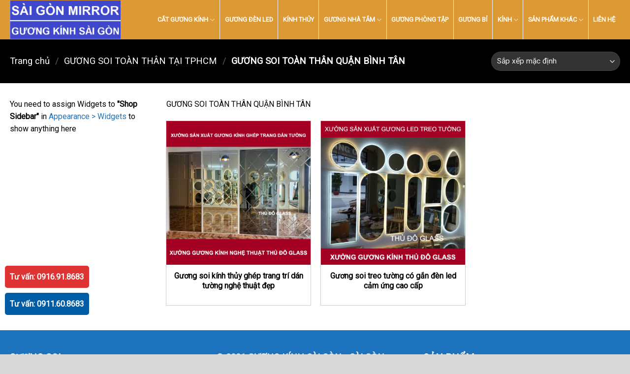

--- FILE ---
content_type: text/html; charset=UTF-8
request_url: https://novamirror.vn/guong-soi-toan-than-quan-binh-tan/
body_size: 21320
content:
<!DOCTYPE html>
<!--[if IE 9 ]> <html lang="vi" class="ie9 loading-site no-js"> <![endif]-->
<!--[if IE 8 ]> <html lang="vi" class="ie8 loading-site no-js"> <![endif]-->
<!--[if (gte IE 9)|!(IE)]><!--><html lang="vi" class="loading-site no-js"> <!--<![endif]-->
<head>
<meta charset="UTF-8" />
<link rel="profile" href="http://gmpg.org/xfn/11" />
<link rel="pingback" href="https://novamirror.vn/xmlrpc.php" />
<!-- <link rel="stylesheet" href="/wp-content/themes/guongdan/style.css"> -->
<link rel="stylesheet" type="text/css" href="//novamirror.vn/wp-content/cache/wpfc-minified/22u6ko14/3tqh1.css" media="all"/>
<script>(function(html){html.className = html.className.replace(/\bno-js\b/,'js')})(document.documentElement);</script>
<meta name='robots' content='index, follow, max-image-preview:large, max-snippet:-1, max-video-preview:-1' />
<meta name="viewport" content="width=device-width, initial-scale=1, maximum-scale=1" />
<!-- This site is optimized with the Yoast SEO plugin v26.5 - https://yoast.com/wordpress/plugins/seo/ -->
<title>GƯƠNG SOI TOÀN THÂN QUẬN BÌNH TÂN</title>
<link rel="canonical" href="https://novamirror.vn/guong-soi-toan-than-quan-binh-tan/" />
<meta property="og:locale" content="vi_VN" />
<meta property="og:type" content="article" />
<meta property="og:title" content="GƯƠNG SOI TOÀN THÂN QUẬN BÌNH TÂN" />
<meta property="og:description" content="GƯƠNG SOI TOÀN THÂN QUẬN BÌNH TÂN" />
<meta property="og:url" content="https://novamirror.vn/guong-soi-toan-than-quan-binh-tan/" />
<meta property="og:site_name" content="Gương Kính Cao Cấp - Nova Mirror" />
<meta name="twitter:card" content="summary_large_image" />
<script type="application/ld+json" class="yoast-schema-graph">{"@context":"https://schema.org","@graph":[{"@type":"CollectionPage","@id":"https://novamirror.vn/guong-soi-toan-than-quan-binh-tan/","url":"https://novamirror.vn/guong-soi-toan-than-quan-binh-tan/","name":"GƯƠNG SOI TOÀN THÂN QUẬN BÌNH TÂN","isPartOf":{"@id":"https://novamirror.vn/#website"},"primaryImageOfPage":{"@id":"https://novamirror.vn/guong-soi-toan-than-quan-binh-tan/#primaryimage"},"image":{"@id":"https://novamirror.vn/guong-soi-toan-than-quan-binh-tan/#primaryimage"},"thumbnailUrl":"https://novamirror.vn/wp-content/uploads/2023/12/guong-soi-kinh-thuy-ghep-trang-tri-dan-tuong-nghe-thuat-dep.jpg","breadcrumb":{"@id":"https://novamirror.vn/guong-soi-toan-than-quan-binh-tan/#breadcrumb"},"inLanguage":"vi"},{"@type":"ImageObject","inLanguage":"vi","@id":"https://novamirror.vn/guong-soi-toan-than-quan-binh-tan/#primaryimage","url":"https://novamirror.vn/wp-content/uploads/2023/12/guong-soi-kinh-thuy-ghep-trang-tri-dan-tuong-nghe-thuat-dep.jpg","contentUrl":"https://novamirror.vn/wp-content/uploads/2023/12/guong-soi-kinh-thuy-ghep-trang-tri-dan-tuong-nghe-thuat-dep.jpg","width":900,"height":900,"caption":"Gương soi kính thủy ghép trang trí dán tường nghệ thuật đẹp"},{"@type":"BreadcrumbList","@id":"https://novamirror.vn/guong-soi-toan-than-quan-binh-tan/#breadcrumb","itemListElement":[{"@type":"ListItem","position":1,"name":"Trang chủ","item":"https://novamirror.vn/"},{"@type":"ListItem","position":2,"name":"GƯƠNG SOI TOÀN THÂN TẠI TPHCM","item":"https://novamirror.vn/guong-soi-toan-than-tai-tphcm/"},{"@type":"ListItem","position":3,"name":"GƯƠNG SOI TOÀN THÂN QUẬN BÌNH TÂN"}]},{"@type":"WebSite","@id":"https://novamirror.vn/#website","url":"https://novamirror.vn/","name":"Gương Kính Cao Cấp - Nova Mirror","description":"","potentialAction":[{"@type":"SearchAction","target":{"@type":"EntryPoint","urlTemplate":"https://novamirror.vn/?s={search_term_string}"},"query-input":{"@type":"PropertyValueSpecification","valueRequired":true,"valueName":"search_term_string"}}],"inLanguage":"vi"}]}</script>
<!-- / Yoast SEO plugin. -->
<link rel='dns-prefetch' href='//cdn.jsdelivr.net' />
<link rel='dns-prefetch' href='//fonts.googleapis.com' />
<link rel="alternate" type="application/rss+xml" title="Dòng thông tin Gương Kính Cao Cấp - Nova Mirror &raquo;" href="https://novamirror.vn/feed/" />
<link rel="alternate" type="application/rss+xml" title="Gương Kính Cao Cấp - Nova Mirror &raquo; Dòng bình luận" href="https://novamirror.vn/comments/feed/" />
<link rel="alternate" type="application/rss+xml" title="Nguồn cấp Gương Kính Cao Cấp - Nova Mirror &raquo; GƯƠNG SOI TOÀN THÂN QUẬN BÌNH TÂN Danh mục" href="https://novamirror.vn/guong-soi-toan-than-quan-binh-tan/feed/" />
<link rel="prefetch" href="https://novamirror.vn/wp-content/themes/flatsome/assets/js/chunk.countup.fe2c1016.js" />
<link rel="prefetch" href="https://novamirror.vn/wp-content/themes/flatsome/assets/js/chunk.sticky-sidebar.a58a6557.js" />
<link rel="prefetch" href="https://novamirror.vn/wp-content/themes/flatsome/assets/js/chunk.tooltips.29144c1c.js" />
<link rel="prefetch" href="https://novamirror.vn/wp-content/themes/flatsome/assets/js/chunk.vendors-popups.947eca5c.js" />
<link rel="prefetch" href="https://novamirror.vn/wp-content/themes/flatsome/assets/js/chunk.vendors-slider.f0d2cbc9.js" />
<style id='wp-img-auto-sizes-contain-inline-css' type='text/css'>
img:is([sizes=auto i],[sizes^="auto," i]){contain-intrinsic-size:3000px 1500px}
/*# sourceURL=wp-img-auto-sizes-contain-inline-css */
</style>
<!-- <link rel='stylesheet' id='pt-cv-public-style-css' href='https://novamirror.vn/wp-content/plugins/content-views-query-and-display-post-page/public/assets/css/cv.css?ver=4.2.1' type='text/css' media='all' /> -->
<!-- <link rel='stylesheet' id='pt-cv-public-pro-style-css' href='https://novamirror.vn/wp-content/plugins/pt-content-views-pro/public/assets/css/cvpro.min.css?ver=7.0' type='text/css' media='all' /> -->
<link rel="stylesheet" type="text/css" href="//novamirror.vn/wp-content/cache/wpfc-minified/7il4kva6/3tqh1.css" media="all"/>
<style id='wp-block-library-inline-css' type='text/css'>
:root{--wp-block-synced-color:#7a00df;--wp-block-synced-color--rgb:122,0,223;--wp-bound-block-color:var(--wp-block-synced-color);--wp-editor-canvas-background:#ddd;--wp-admin-theme-color:#007cba;--wp-admin-theme-color--rgb:0,124,186;--wp-admin-theme-color-darker-10:#006ba1;--wp-admin-theme-color-darker-10--rgb:0,107,160.5;--wp-admin-theme-color-darker-20:#005a87;--wp-admin-theme-color-darker-20--rgb:0,90,135;--wp-admin-border-width-focus:2px}@media (min-resolution:192dpi){:root{--wp-admin-border-width-focus:1.5px}}.wp-element-button{cursor:pointer}:root .has-very-light-gray-background-color{background-color:#eee}:root .has-very-dark-gray-background-color{background-color:#313131}:root .has-very-light-gray-color{color:#eee}:root .has-very-dark-gray-color{color:#313131}:root .has-vivid-green-cyan-to-vivid-cyan-blue-gradient-background{background:linear-gradient(135deg,#00d084,#0693e3)}:root .has-purple-crush-gradient-background{background:linear-gradient(135deg,#34e2e4,#4721fb 50%,#ab1dfe)}:root .has-hazy-dawn-gradient-background{background:linear-gradient(135deg,#faaca8,#dad0ec)}:root .has-subdued-olive-gradient-background{background:linear-gradient(135deg,#fafae1,#67a671)}:root .has-atomic-cream-gradient-background{background:linear-gradient(135deg,#fdd79a,#004a59)}:root .has-nightshade-gradient-background{background:linear-gradient(135deg,#330968,#31cdcf)}:root .has-midnight-gradient-background{background:linear-gradient(135deg,#020381,#2874fc)}:root{--wp--preset--font-size--normal:16px;--wp--preset--font-size--huge:42px}.has-regular-font-size{font-size:1em}.has-larger-font-size{font-size:2.625em}.has-normal-font-size{font-size:var(--wp--preset--font-size--normal)}.has-huge-font-size{font-size:var(--wp--preset--font-size--huge)}.has-text-align-center{text-align:center}.has-text-align-left{text-align:left}.has-text-align-right{text-align:right}.has-fit-text{white-space:nowrap!important}#end-resizable-editor-section{display:none}.aligncenter{clear:both}.items-justified-left{justify-content:flex-start}.items-justified-center{justify-content:center}.items-justified-right{justify-content:flex-end}.items-justified-space-between{justify-content:space-between}.screen-reader-text{border:0;clip-path:inset(50%);height:1px;margin:-1px;overflow:hidden;padding:0;position:absolute;width:1px;word-wrap:normal!important}.screen-reader-text:focus{background-color:#ddd;clip-path:none;color:#444;display:block;font-size:1em;height:auto;left:5px;line-height:normal;padding:15px 23px 14px;text-decoration:none;top:5px;width:auto;z-index:100000}html :where(.has-border-color){border-style:solid}html :where([style*=border-top-color]){border-top-style:solid}html :where([style*=border-right-color]){border-right-style:solid}html :where([style*=border-bottom-color]){border-bottom-style:solid}html :where([style*=border-left-color]){border-left-style:solid}html :where([style*=border-width]){border-style:solid}html :where([style*=border-top-width]){border-top-style:solid}html :where([style*=border-right-width]){border-right-style:solid}html :where([style*=border-bottom-width]){border-bottom-style:solid}html :where([style*=border-left-width]){border-left-style:solid}html :where(img[class*=wp-image-]){height:auto;max-width:100%}:where(figure){margin:0 0 1em}html :where(.is-position-sticky){--wp-admin--admin-bar--position-offset:var(--wp-admin--admin-bar--height,0px)}@media screen and (max-width:600px){html :where(.is-position-sticky){--wp-admin--admin-bar--position-offset:0px}}
/*# sourceURL=wp-block-library-inline-css */
</style><!-- <link rel='stylesheet' id='wc-blocks-style-css' href='https://novamirror.vn/wp-content/plugins/woocommerce/assets/client/blocks/wc-blocks.css?ver=wc-10.3.6' type='text/css' media='all' /> -->
<link rel="stylesheet" type="text/css" href="//novamirror.vn/wp-content/cache/wpfc-minified/lnqeq1bg/3tqh1.css" media="all"/>
<style id='global-styles-inline-css' type='text/css'>
:root{--wp--preset--aspect-ratio--square: 1;--wp--preset--aspect-ratio--4-3: 4/3;--wp--preset--aspect-ratio--3-4: 3/4;--wp--preset--aspect-ratio--3-2: 3/2;--wp--preset--aspect-ratio--2-3: 2/3;--wp--preset--aspect-ratio--16-9: 16/9;--wp--preset--aspect-ratio--9-16: 9/16;--wp--preset--color--black: #000000;--wp--preset--color--cyan-bluish-gray: #abb8c3;--wp--preset--color--white: #ffffff;--wp--preset--color--pale-pink: #f78da7;--wp--preset--color--vivid-red: #cf2e2e;--wp--preset--color--luminous-vivid-orange: #ff6900;--wp--preset--color--luminous-vivid-amber: #fcb900;--wp--preset--color--light-green-cyan: #7bdcb5;--wp--preset--color--vivid-green-cyan: #00d084;--wp--preset--color--pale-cyan-blue: #8ed1fc;--wp--preset--color--vivid-cyan-blue: #0693e3;--wp--preset--color--vivid-purple: #9b51e0;--wp--preset--gradient--vivid-cyan-blue-to-vivid-purple: linear-gradient(135deg,rgb(6,147,227) 0%,rgb(155,81,224) 100%);--wp--preset--gradient--light-green-cyan-to-vivid-green-cyan: linear-gradient(135deg,rgb(122,220,180) 0%,rgb(0,208,130) 100%);--wp--preset--gradient--luminous-vivid-amber-to-luminous-vivid-orange: linear-gradient(135deg,rgb(252,185,0) 0%,rgb(255,105,0) 100%);--wp--preset--gradient--luminous-vivid-orange-to-vivid-red: linear-gradient(135deg,rgb(255,105,0) 0%,rgb(207,46,46) 100%);--wp--preset--gradient--very-light-gray-to-cyan-bluish-gray: linear-gradient(135deg,rgb(238,238,238) 0%,rgb(169,184,195) 100%);--wp--preset--gradient--cool-to-warm-spectrum: linear-gradient(135deg,rgb(74,234,220) 0%,rgb(151,120,209) 20%,rgb(207,42,186) 40%,rgb(238,44,130) 60%,rgb(251,105,98) 80%,rgb(254,248,76) 100%);--wp--preset--gradient--blush-light-purple: linear-gradient(135deg,rgb(255,206,236) 0%,rgb(152,150,240) 100%);--wp--preset--gradient--blush-bordeaux: linear-gradient(135deg,rgb(254,205,165) 0%,rgb(254,45,45) 50%,rgb(107,0,62) 100%);--wp--preset--gradient--luminous-dusk: linear-gradient(135deg,rgb(255,203,112) 0%,rgb(199,81,192) 50%,rgb(65,88,208) 100%);--wp--preset--gradient--pale-ocean: linear-gradient(135deg,rgb(255,245,203) 0%,rgb(182,227,212) 50%,rgb(51,167,181) 100%);--wp--preset--gradient--electric-grass: linear-gradient(135deg,rgb(202,248,128) 0%,rgb(113,206,126) 100%);--wp--preset--gradient--midnight: linear-gradient(135deg,rgb(2,3,129) 0%,rgb(40,116,252) 100%);--wp--preset--font-size--small: 13px;--wp--preset--font-size--medium: 20px;--wp--preset--font-size--large: 36px;--wp--preset--font-size--x-large: 42px;--wp--preset--spacing--20: 0.44rem;--wp--preset--spacing--30: 0.67rem;--wp--preset--spacing--40: 1rem;--wp--preset--spacing--50: 1.5rem;--wp--preset--spacing--60: 2.25rem;--wp--preset--spacing--70: 3.38rem;--wp--preset--spacing--80: 5.06rem;--wp--preset--shadow--natural: 6px 6px 9px rgba(0, 0, 0, 0.2);--wp--preset--shadow--deep: 12px 12px 50px rgba(0, 0, 0, 0.4);--wp--preset--shadow--sharp: 6px 6px 0px rgba(0, 0, 0, 0.2);--wp--preset--shadow--outlined: 6px 6px 0px -3px rgb(255, 255, 255), 6px 6px rgb(0, 0, 0);--wp--preset--shadow--crisp: 6px 6px 0px rgb(0, 0, 0);}:where(.is-layout-flex){gap: 0.5em;}:where(.is-layout-grid){gap: 0.5em;}body .is-layout-flex{display: flex;}.is-layout-flex{flex-wrap: wrap;align-items: center;}.is-layout-flex > :is(*, div){margin: 0;}body .is-layout-grid{display: grid;}.is-layout-grid > :is(*, div){margin: 0;}:where(.wp-block-columns.is-layout-flex){gap: 2em;}:where(.wp-block-columns.is-layout-grid){gap: 2em;}:where(.wp-block-post-template.is-layout-flex){gap: 1.25em;}:where(.wp-block-post-template.is-layout-grid){gap: 1.25em;}.has-black-color{color: var(--wp--preset--color--black) !important;}.has-cyan-bluish-gray-color{color: var(--wp--preset--color--cyan-bluish-gray) !important;}.has-white-color{color: var(--wp--preset--color--white) !important;}.has-pale-pink-color{color: var(--wp--preset--color--pale-pink) !important;}.has-vivid-red-color{color: var(--wp--preset--color--vivid-red) !important;}.has-luminous-vivid-orange-color{color: var(--wp--preset--color--luminous-vivid-orange) !important;}.has-luminous-vivid-amber-color{color: var(--wp--preset--color--luminous-vivid-amber) !important;}.has-light-green-cyan-color{color: var(--wp--preset--color--light-green-cyan) !important;}.has-vivid-green-cyan-color{color: var(--wp--preset--color--vivid-green-cyan) !important;}.has-pale-cyan-blue-color{color: var(--wp--preset--color--pale-cyan-blue) !important;}.has-vivid-cyan-blue-color{color: var(--wp--preset--color--vivid-cyan-blue) !important;}.has-vivid-purple-color{color: var(--wp--preset--color--vivid-purple) !important;}.has-black-background-color{background-color: var(--wp--preset--color--black) !important;}.has-cyan-bluish-gray-background-color{background-color: var(--wp--preset--color--cyan-bluish-gray) !important;}.has-white-background-color{background-color: var(--wp--preset--color--white) !important;}.has-pale-pink-background-color{background-color: var(--wp--preset--color--pale-pink) !important;}.has-vivid-red-background-color{background-color: var(--wp--preset--color--vivid-red) !important;}.has-luminous-vivid-orange-background-color{background-color: var(--wp--preset--color--luminous-vivid-orange) !important;}.has-luminous-vivid-amber-background-color{background-color: var(--wp--preset--color--luminous-vivid-amber) !important;}.has-light-green-cyan-background-color{background-color: var(--wp--preset--color--light-green-cyan) !important;}.has-vivid-green-cyan-background-color{background-color: var(--wp--preset--color--vivid-green-cyan) !important;}.has-pale-cyan-blue-background-color{background-color: var(--wp--preset--color--pale-cyan-blue) !important;}.has-vivid-cyan-blue-background-color{background-color: var(--wp--preset--color--vivid-cyan-blue) !important;}.has-vivid-purple-background-color{background-color: var(--wp--preset--color--vivid-purple) !important;}.has-black-border-color{border-color: var(--wp--preset--color--black) !important;}.has-cyan-bluish-gray-border-color{border-color: var(--wp--preset--color--cyan-bluish-gray) !important;}.has-white-border-color{border-color: var(--wp--preset--color--white) !important;}.has-pale-pink-border-color{border-color: var(--wp--preset--color--pale-pink) !important;}.has-vivid-red-border-color{border-color: var(--wp--preset--color--vivid-red) !important;}.has-luminous-vivid-orange-border-color{border-color: var(--wp--preset--color--luminous-vivid-orange) !important;}.has-luminous-vivid-amber-border-color{border-color: var(--wp--preset--color--luminous-vivid-amber) !important;}.has-light-green-cyan-border-color{border-color: var(--wp--preset--color--light-green-cyan) !important;}.has-vivid-green-cyan-border-color{border-color: var(--wp--preset--color--vivid-green-cyan) !important;}.has-pale-cyan-blue-border-color{border-color: var(--wp--preset--color--pale-cyan-blue) !important;}.has-vivid-cyan-blue-border-color{border-color: var(--wp--preset--color--vivid-cyan-blue) !important;}.has-vivid-purple-border-color{border-color: var(--wp--preset--color--vivid-purple) !important;}.has-vivid-cyan-blue-to-vivid-purple-gradient-background{background: var(--wp--preset--gradient--vivid-cyan-blue-to-vivid-purple) !important;}.has-light-green-cyan-to-vivid-green-cyan-gradient-background{background: var(--wp--preset--gradient--light-green-cyan-to-vivid-green-cyan) !important;}.has-luminous-vivid-amber-to-luminous-vivid-orange-gradient-background{background: var(--wp--preset--gradient--luminous-vivid-amber-to-luminous-vivid-orange) !important;}.has-luminous-vivid-orange-to-vivid-red-gradient-background{background: var(--wp--preset--gradient--luminous-vivid-orange-to-vivid-red) !important;}.has-very-light-gray-to-cyan-bluish-gray-gradient-background{background: var(--wp--preset--gradient--very-light-gray-to-cyan-bluish-gray) !important;}.has-cool-to-warm-spectrum-gradient-background{background: var(--wp--preset--gradient--cool-to-warm-spectrum) !important;}.has-blush-light-purple-gradient-background{background: var(--wp--preset--gradient--blush-light-purple) !important;}.has-blush-bordeaux-gradient-background{background: var(--wp--preset--gradient--blush-bordeaux) !important;}.has-luminous-dusk-gradient-background{background: var(--wp--preset--gradient--luminous-dusk) !important;}.has-pale-ocean-gradient-background{background: var(--wp--preset--gradient--pale-ocean) !important;}.has-electric-grass-gradient-background{background: var(--wp--preset--gradient--electric-grass) !important;}.has-midnight-gradient-background{background: var(--wp--preset--gradient--midnight) !important;}.has-small-font-size{font-size: var(--wp--preset--font-size--small) !important;}.has-medium-font-size{font-size: var(--wp--preset--font-size--medium) !important;}.has-large-font-size{font-size: var(--wp--preset--font-size--large) !important;}.has-x-large-font-size{font-size: var(--wp--preset--font-size--x-large) !important;}
/*# sourceURL=global-styles-inline-css */
</style>
<style id='classic-theme-styles-inline-css' type='text/css'>
/*! This file is auto-generated */
.wp-block-button__link{color:#fff;background-color:#32373c;border-radius:9999px;box-shadow:none;text-decoration:none;padding:calc(.667em + 2px) calc(1.333em + 2px);font-size:1.125em}.wp-block-file__button{background:#32373c;color:#fff;text-decoration:none}
/*# sourceURL=/wp-includes/css/classic-themes.min.css */
</style>
<!-- <link rel='stylesheet' id='contact-form-7-css' href='https://novamirror.vn/wp-content/plugins/contact-form-7/includes/css/styles.css?ver=6.1.4' type='text/css' media='all' /> -->
<link rel="stylesheet" type="text/css" href="//novamirror.vn/wp-content/cache/wpfc-minified/epxjram4/3tqh1.css" media="all"/>
<style id='woocommerce-inline-inline-css' type='text/css'>
.woocommerce form .form-row .required { visibility: visible; }
/*# sourceURL=woocommerce-inline-inline-css */
</style>
<!-- <link rel='stylesheet' id='brands-styles-css' href='https://novamirror.vn/wp-content/plugins/woocommerce/assets/css/brands.css?ver=10.3.6' type='text/css' media='all' /> -->
<!-- <link rel='stylesheet' id='flatsome-main-css' href='https://novamirror.vn/wp-content/themes/flatsome/assets/css/flatsome.css?ver=3.15.4' type='text/css' media='all' /> -->
<link rel="stylesheet" type="text/css" href="//novamirror.vn/wp-content/cache/wpfc-minified/lk80tw7y/3tqh1.css" media="all"/>
<style id='flatsome-main-inline-css' type='text/css'>
@font-face {
font-family: "fl-icons";
font-display: block;
src: url(https://novamirror.vn/wp-content/themes/flatsome/assets/css/icons/fl-icons.eot?v=3.15.4);
src:
url(https://novamirror.vn/wp-content/themes/flatsome/assets/css/icons/fl-icons.eot#iefix?v=3.15.4) format("embedded-opentype"),
url(https://novamirror.vn/wp-content/themes/flatsome/assets/css/icons/fl-icons.woff2?v=3.15.4) format("woff2"),
url(https://novamirror.vn/wp-content/themes/flatsome/assets/css/icons/fl-icons.ttf?v=3.15.4) format("truetype"),
url(https://novamirror.vn/wp-content/themes/flatsome/assets/css/icons/fl-icons.woff?v=3.15.4) format("woff"),
url(https://novamirror.vn/wp-content/themes/flatsome/assets/css/icons/fl-icons.svg?v=3.15.4#fl-icons) format("svg");
}
/*# sourceURL=flatsome-main-inline-css */
</style>
<!-- <link rel='stylesheet' id='flatsome-shop-css' href='https://novamirror.vn/wp-content/themes/flatsome/assets/css/flatsome-shop.css?ver=3.15.4' type='text/css' media='all' /> -->
<!-- <link rel='stylesheet' id='flatsome-style-css' href='https://novamirror.vn/wp-content/themes/guongdan/style.css?ver=3.0' type='text/css' media='all' /> -->
<link rel="stylesheet" type="text/css" href="//novamirror.vn/wp-content/cache/wpfc-minified/rj43cp/3tqh1.css" media="all"/>
<link rel='stylesheet' id='flatsome-googlefonts-css' href='//fonts.googleapis.com/css?family=Roboto%3Aregular%2Cregular%2Cregular%2Cregular%7CDancing+Script%3Aregular%2C400&#038;display=swap&#038;ver=3.9' type='text/css' media='all' />
<script src='//novamirror.vn/wp-content/cache/wpfc-minified/qm0l4xe1/3tqh1.js' type="text/javascript"></script>
<!-- <script type="text/javascript" src="https://novamirror.vn/wp-includes/js/jquery/jquery.min.js?ver=3.7.1" id="jquery-core-js"></script> -->
<!-- <script type="text/javascript" src="https://novamirror.vn/wp-includes/js/jquery/jquery-migrate.min.js?ver=3.4.1" id="jquery-migrate-js"></script> -->
<!-- <script type="text/javascript" src="https://novamirror.vn/wp-content/plugins/woocommerce/assets/js/jquery-blockui/jquery.blockUI.min.js?ver=2.7.0-wc.10.3.6" id="wc-jquery-blockui-js" defer="defer" data-wp-strategy="defer"></script> -->
<script type="text/javascript" id="wc-add-to-cart-js-extra">
/* <![CDATA[ */
var wc_add_to_cart_params = {"ajax_url":"/wp-admin/admin-ajax.php","wc_ajax_url":"/?wc-ajax=%%endpoint%%","i18n_view_cart":"Xem gi\u1ecf h\u00e0ng","cart_url":"https://novamirror.vn/gio-hang/","is_cart":"","cart_redirect_after_add":"no"};
//# sourceURL=wc-add-to-cart-js-extra
/* ]]> */
</script>
<script src='//novamirror.vn/wp-content/cache/wpfc-minified/21ooc6r8/3tqh1.js' type="text/javascript"></script>
<!-- <script type="text/javascript" src="https://novamirror.vn/wp-content/plugins/woocommerce/assets/js/frontend/add-to-cart.min.js?ver=10.3.6" id="wc-add-to-cart-js" defer="defer" data-wp-strategy="defer"></script> -->
<!-- <script type="text/javascript" src="https://novamirror.vn/wp-content/plugins/woocommerce/assets/js/js-cookie/js.cookie.min.js?ver=2.1.4-wc.10.3.6" id="wc-js-cookie-js" defer="defer" data-wp-strategy="defer"></script> -->
<script type="text/javascript" id="woocommerce-js-extra">
/* <![CDATA[ */
var woocommerce_params = {"ajax_url":"/wp-admin/admin-ajax.php","wc_ajax_url":"/?wc-ajax=%%endpoint%%","i18n_password_show":"Hi\u1ec3n th\u1ecb m\u1eadt kh\u1ea9u","i18n_password_hide":"\u1ea8n m\u1eadt kh\u1ea9u"};
//# sourceURL=woocommerce-js-extra
/* ]]> */
</script>
<script src='//novamirror.vn/wp-content/cache/wpfc-minified/kmsi9k1l/3tqh1.js' type="text/javascript"></script>
<!-- <script type="text/javascript" src="https://novamirror.vn/wp-content/plugins/woocommerce/assets/js/frontend/woocommerce.min.js?ver=10.3.6" id="woocommerce-js" defer="defer" data-wp-strategy="defer"></script> -->
<link rel="https://api.w.org/" href="https://novamirror.vn/wp-json/" /><link rel="alternate" title="JSON" type="application/json" href="https://novamirror.vn/wp-json/wp/v2/product_cat/89" /><link rel="EditURI" type="application/rsd+xml" title="RSD" href="https://novamirror.vn/xmlrpc.php?rsd" />
<meta name="generator" content="WordPress 6.9" />
<meta name="generator" content="WooCommerce 10.3.6" />
<style>.bg{opacity: 0; transition: opacity 1s; -webkit-transition: opacity 1s;} .bg-loaded{opacity: 1;}</style><!--[if IE]><link rel="stylesheet" type="text/css" href="https://novamirror.vn/wp-content/themes/flatsome/assets/css/ie-fallback.css"><script src="//cdnjs.cloudflare.com/ajax/libs/html5shiv/3.6.1/html5shiv.js"></script><script>var head = document.getElementsByTagName('head')[0],style = document.createElement('style');style.type = 'text/css';style.styleSheet.cssText = ':before,:after{content:none !important';head.appendChild(style);setTimeout(function(){head.removeChild(style);}, 0);</script><script src="https://novamirror.vn/wp-content/themes/flatsome/assets/libs/ie-flexibility.js"></script><![endif]--><meta name="google-site-verification" content="DAgt7V7WEUzzYtQ-_R_lXmBuugBkGTvZIsFjYcof5XY" />
<meta name="google-site-verification" content="AiCNxUHwvPTH0g5wfceDm9spB1_pMxu0nWAdUPO10nE" />
<!-- Global site tag (gtag.js) - Google Ads: 10830623669 -->
<script async src="https://www.googletagmanager.com/gtag/js?id=AW-10830623669"></script>
<script>
window.dataLayer = window.dataLayer || [];
function gtag(){dataLayer.push(arguments);}
gtag('js', new Date());
gtag('config', 'AW-10830623669');
</script>
<!-- Facebook Pixel Code -->
<script>
!function(f,b,e,v,n,t,s){if(f.fbq)return;n=f.fbq=function(){n.callMethod?
n.callMethod.apply(n,arguments):n.queue.push(arguments)};if(!f._fbq)f._fbq=n;
n.push=n;n.loaded=!0;n.version='2.0';n.queue=[];t=b.createElement(e);t.async=!0;
t.src=v;s=b.getElementsByTagName(e)[0];s.parentNode.insertBefore(t,s)}(window,
document,'script','https://connect.facebook.net/en_US/fbevents.js');
fbq('init', '336314577113634');
fbq('track', 'PageView');
</script>
<noscript><img height="1" width="1" style="display:none"
src="https://www.facebook.com/tr?id=336314577113634&ev=PageView&noscript=1"
/></noscript>
<!-- DO NOT MODIFY -->
<!-- End Facebook Pixel Code -->
<script src="//s1.what-on.com/widget/service-v2.js?key=6f9qF4h6" async="async"></script>
<noscript><style>.woocommerce-product-gallery{ opacity: 1 !important; }</style></noscript>
<link rel="icon" href="https://novamirror.vn/wp-content/uploads/2021/03/cropped-guong-kinh-sai-gon-logo-32x32.png" sizes="32x32" />
<link rel="icon" href="https://novamirror.vn/wp-content/uploads/2021/03/cropped-guong-kinh-sai-gon-logo-192x192.png" sizes="192x192" />
<link rel="apple-touch-icon" href="https://novamirror.vn/wp-content/uploads/2021/03/cropped-guong-kinh-sai-gon-logo-180x180.png" />
<meta name="msapplication-TileImage" content="https://novamirror.vn/wp-content/uploads/2021/03/cropped-guong-kinh-sai-gon-logo-270x270.png" />
<style id="custom-css" type="text/css">:root {--primary-color: #1e73be;}html{background-color:#d8d8d8!important;}.container-width, .full-width .ubermenu-nav, .container, .row{max-width: 1270px}.row.row-collapse{max-width: 1240px}.row.row-small{max-width: 1262.5px}.row.row-large{max-width: 1300px}.sticky-add-to-cart--active, #wrapper,#main,#main.dark{background-color: #ffffff}.header-main{height: 80px}#logo img{max-height: 80px}#logo{width:225px;}.header-bottom{min-height: 40px}.header-top{min-height: 30px}.transparent .header-main{height: 265px}.transparent #logo img{max-height: 265px}.has-transparent + .page-title:first-of-type,.has-transparent + #main > .page-title,.has-transparent + #main > div > .page-title,.has-transparent + #main .page-header-wrapper:first-of-type .page-title{padding-top: 265px;}.header.show-on-scroll,.stuck .header-main{height:55px!important}.stuck #logo img{max-height: 55px!important}.search-form{ width: 60%;}.header-bg-color {background-color: #dd9933}.header-bottom {background-color: #f9f9f9}.header-main .nav > li > a{line-height: 80px }.stuck .header-main .nav > li > a{line-height: 35px }.header-bottom-nav > li > a{line-height: 16px }@media (max-width: 549px) {.header-main{height: 70px}#logo img{max-height: 70px}}.nav-dropdown-has-arrow.nav-dropdown-has-border li.has-dropdown:before{border-bottom-color: #ffffff;}.nav .nav-dropdown{border-color: #ffffff }.nav-dropdown{font-size:95%}.nav-dropdown-has-arrow li.has-dropdown:after{border-bottom-color: #ffffff;}.nav .nav-dropdown{background-color: #ffffff}/* Color */.accordion-title.active, .has-icon-bg .icon .icon-inner,.logo a, .primary.is-underline, .primary.is-link, .badge-outline .badge-inner, .nav-outline > li.active> a,.nav-outline >li.active > a, .cart-icon strong,[data-color='primary'], .is-outline.primary{color: #1e73be;}/* Color !important */[data-text-color="primary"]{color: #1e73be!important;}/* Background Color */[data-text-bg="primary"]{background-color: #1e73be;}/* Background */.scroll-to-bullets a,.featured-title, .label-new.menu-item > a:after, .nav-pagination > li > .current,.nav-pagination > li > span:hover,.nav-pagination > li > a:hover,.has-hover:hover .badge-outline .badge-inner,button[type="submit"], .button.wc-forward:not(.checkout):not(.checkout-button), .button.submit-button, .button.primary:not(.is-outline),.featured-table .title,.is-outline:hover, .has-icon:hover .icon-label,.nav-dropdown-bold .nav-column li > a:hover, .nav-dropdown.nav-dropdown-bold > li > a:hover, .nav-dropdown-bold.dark .nav-column li > a:hover, .nav-dropdown.nav-dropdown-bold.dark > li > a:hover, .header-vertical-menu__opener ,.is-outline:hover, .tagcloud a:hover,.grid-tools a, input[type='submit']:not(.is-form), .box-badge:hover .box-text, input.button.alt,.nav-box > li > a:hover,.nav-box > li.active > a,.nav-pills > li.active > a ,.current-dropdown .cart-icon strong, .cart-icon:hover strong, .nav-line-bottom > li > a:before, .nav-line-grow > li > a:before, .nav-line > li > a:before,.banner, .header-top, .slider-nav-circle .flickity-prev-next-button:hover svg, .slider-nav-circle .flickity-prev-next-button:hover .arrow, .primary.is-outline:hover, .button.primary:not(.is-outline), input[type='submit'].primary, input[type='submit'].primary, input[type='reset'].button, input[type='button'].primary, .badge-inner{background-color: #1e73be;}/* Border */.nav-vertical.nav-tabs > li.active > a,.scroll-to-bullets a.active,.nav-pagination > li > .current,.nav-pagination > li > span:hover,.nav-pagination > li > a:hover,.has-hover:hover .badge-outline .badge-inner,.accordion-title.active,.featured-table,.is-outline:hover, .tagcloud a:hover,blockquote, .has-border, .cart-icon strong:after,.cart-icon strong,.blockUI:before, .processing:before,.loading-spin, .slider-nav-circle .flickity-prev-next-button:hover svg, .slider-nav-circle .flickity-prev-next-button:hover .arrow, .primary.is-outline:hover{border-color: #1e73be}.nav-tabs > li.active > a{border-top-color: #1e73be}.widget_shopping_cart_content .blockUI.blockOverlay:before { border-left-color: #1e73be }.woocommerce-checkout-review-order .blockUI.blockOverlay:before { border-left-color: #1e73be }/* Fill */.slider .flickity-prev-next-button:hover svg,.slider .flickity-prev-next-button:hover .arrow{fill: #1e73be;}body{font-size: 100%;}@media screen and (max-width: 549px){body{font-size: 100%;}}body{font-family:"Roboto", sans-serif}body{font-weight: 0}body{color: #000000}.nav > li > a {font-family:"Roboto", sans-serif;}.mobile-sidebar-levels-2 .nav > li > ul > li > a {font-family:"Roboto", sans-serif;}.nav > li > a {font-weight: 0;}.mobile-sidebar-levels-2 .nav > li > ul > li > a {font-weight: 0;}h1,h2,h3,h4,h5,h6,.heading-font, .off-canvas-center .nav-sidebar.nav-vertical > li > a{font-family: "Roboto", sans-serif;}h1,h2,h3,h4,h5,h6,.heading-font,.banner h1,.banner h2{font-weight: 0;}h1,h2,h3,h4,h5,h6,.heading-font{color: #000000;}.breadcrumbs{text-transform: none;}button,.button{text-transform: none;}.section-title span{text-transform: none;}h3.widget-title,span.widget-title{text-transform: none;}.alt-font{font-family: "Dancing Script", sans-serif;}.alt-font{font-weight: 400!important;}.header:not(.transparent) .header-nav-main.nav > li > a {color: #ffffff;}.header:not(.transparent) .header-nav-main.nav > li > a:hover,.header:not(.transparent) .header-nav-main.nav > li.active > a,.header:not(.transparent) .header-nav-main.nav > li.current > a,.header:not(.transparent) .header-nav-main.nav > li > a.active,.header:not(.transparent) .header-nav-main.nav > li > a.current{color: #ffe400;}.header-nav-main.nav-line-bottom > li > a:before,.header-nav-main.nav-line-grow > li > a:before,.header-nav-main.nav-line > li > a:before,.header-nav-main.nav-box > li > a:hover,.header-nav-main.nav-box > li.active > a,.header-nav-main.nav-pills > li > a:hover,.header-nav-main.nav-pills > li.active > a{color:#FFF!important;background-color: #ffe400;}.header:not(.transparent) .header-bottom-nav.nav > li > a{color: #000000;}.header:not(.transparent) .header-bottom-nav.nav > li > a:hover,.header:not(.transparent) .header-bottom-nav.nav > li.active > a,.header:not(.transparent) .header-bottom-nav.nav > li.current > a,.header:not(.transparent) .header-bottom-nav.nav > li > a.active,.header:not(.transparent) .header-bottom-nav.nav > li > a.current{color: #dd3333;}.header-bottom-nav.nav-line-bottom > li > a:before,.header-bottom-nav.nav-line-grow > li > a:before,.header-bottom-nav.nav-line > li > a:before,.header-bottom-nav.nav-box > li > a:hover,.header-bottom-nav.nav-box > li.active > a,.header-bottom-nav.nav-pills > li > a:hover,.header-bottom-nav.nav-pills > li.active > a{color:#FFF!important;background-color: #dd3333;}a{color: #1e73be;}.widget a{color: #000000;}.widget a:hover{color: ;}.widget .tagcloud a:hover{border-color: ; background-color: ;}.shop-page-title.featured-title .title-overlay{background-color: #000000;}.current .breadcrumb-step, [data-icon-label]:after, .button#place_order,.button.checkout,.checkout-button,.single_add_to_cart_button.button{background-color: #f9f9f9!important }.badge-inner.on-sale{background-color: #dd3333}.badge-inner.new-bubble{background-color: #dd3333}.star-rating span:before,.star-rating:before, .woocommerce-page .star-rating:before, .stars a:hover:after, .stars a.active:after{color: #dd3333}@media screen and (min-width: 550px){.products .box-vertical .box-image{min-width: 800px!important;width: 800px!important;}}.header-main .social-icons,.header-main .cart-icon strong,.header-main .menu-title,.header-main .header-button > .button.is-outline,.header-main .nav > li > a > i:not(.icon-angle-down){color: #000000!important;}.header-main .header-button > .button.is-outline,.header-main .cart-icon strong:after,.header-main .cart-icon strong{border-color: #000000!important;}.header-main .header-button > .button:not(.is-outline){background-color: #000000!important;}.header-main .current-dropdown .cart-icon strong,.header-main .header-button > .button:hover,.header-main .header-button > .button:hover i,.header-main .header-button > .button:hover span{color:#FFF!important;}.header-main .menu-title:hover,.header-main .social-icons a:hover,.header-main .header-button > .button.is-outline:hover,.header-main .nav > li > a:hover > i:not(.icon-angle-down){color: #dd3333!important;}.header-main .current-dropdown .cart-icon strong,.header-main .header-button > .button:hover{background-color: #dd3333!important;}.header-main .current-dropdown .cart-icon strong:after,.header-main .current-dropdown .cart-icon strong,.header-main .header-button > .button:hover{border-color: #dd3333!important;}.absolute-footer, html{background-color: #f9f9f9}/* Custom CSS */.entry-title {font-size:22px!important;padding-bottom:30px!important;padding-top:28px;}.header-main .nav > li > a {font-weight:bold!important;}.header-main .nav > li + li {border-left:1px solid #f2f2f2;}.logo-left .logo {margin-right:10px;}.widget ul.menu>li.has-child:hover >.sub-menu{display:block}.widget ul.menu ul.sub-menu{display: none;position: absolute;width: 100%; left:99%;z-index: 999;border: 1px solid #ccc !important;background: #fff;padding:5px 10px;}.widget ul.menu ul.sub-menu li + li {border-top:1px solid #dd3333;}.widget ul.menu li a {color: #000;}.widget .toggle{transform: rotate(-90deg);}.nav > li > ul > li > a:hover {color: #1e73be;}.widget ul {background:#fff!important;padding: 0 10px;border:1px solid #f2f2f2;}.widget ul li {padding: 10px 0;}.widget li.current_page_item {border-left:5px solid #dd3333;padding-left:10px;margin-left:-10px;}.widget .is-divider {display:none;}.widget li:hover {background: #1e73be;margin:0 -10px!important;padding-left:10px;padding-right:10px;}.widget li:hover a {color: #fff!important;}.widget li a:hover {color: #fff;}.nav > li > ul > li + li a {border-top:none!important;}.nav > li > ul {padding:0;min-width:300px;}.nav > li > ul > li > a {color: #000;}.nav > li > ul > li:hover, .nav > li > ul > li.current_page_item {background: #dd3333;}.nav > li > ul > li.current_page_item a {color: #fff;}.nav > li > ul > li:hover a {color: #fff;}#wide-nav > .flex-row > .flex-left {max-width:270px!important;}#mega-menu-wrap {background: #f7941d;}#mega_menu li a {color:#000}.product-small .col-inner {border:1px solid #ccc;}.product-small .col-inner:hover {border:1px solid #dd3333;}.product-small .price-wrapper {margin-bottom:0;padding-bottom:0;font-weight:bold;}.product-small .product-title a {color: #000!important;font-weight:bold;font-size:110%;margin-bottom:5px!important;}.amount {color: #dd3333!important;padding-left:10px;}.product-info {padding-top:0;}.widget_product_categories, .widget_products {background: #fff;z-index:1;border:1px solid #ccc;}.widget_product_categories .widget-title, .widget_products .widget-title, .widget-title {display:block;background: #1e73be;color: #fff;padding: 0 10px;text-transform:uppercase!important;line-height:80px!important;font-size:105%!important;}.widget_product_categories .is-divider, .widget_products .is-divider {display:none;}.product-categories, .product_list_widget {padding: 10px;}.product-categories a, .product_list_widget a {color: #000;}.product-categories .active a, .product_list_widget a:hover, .product-categories a:hover {color: #dd3333!important;}.widget_product_categories li, .widget_products li {padding: 5px 0;}.customfooter {z-index:99;}.customfooter p {margin-bottom:10px;}.postsview img {width:250px!important;height:auto;}.page-wrapper {padding-bottom:0;}.entry-header-text.text-center {padding:0;text-align:justify;}#breadcrumbs {background: #f7f7f7;padding: 10px;border-bottom:1px solid #000;}.entry-content {padding:0;}#related-posts a {color: #000!important;}.relatedcat {padding:0;}.relatedcat h3 {text-transform:uppercase;background: none;color: #000;padding-bottom:10px;font-size:120%;font-weight:bold;margin-bottom:20px;border-bottom:1px solid #000;}.other-thumb {margin-bottom:10px;height:175px;overflow:hidden;}.other-thumb img {width:100%!important;height:auto;width: auto;height:100%;}h1.entry-title.mb {margin-bottom:0;}.bottombar {position:fixed;bottom:-35px;left:0;z-index:999;}.bottombar .button {font-weight:normal!important;}.wpcf7-text, .wpcf7-email {background: rgba(255,255,255,0.7)!important;}.wpcf7-textarea {background: rgba(255,255,255,0.7)!important;min-height:145px;}.homeform .wpcf7-submit {font-size:120%;margin-bottom:0;}.homeform {z-index:99;position:relative;}.goilai .col-inner {border: 2px dashed #dd3333;border-radius:10px;padding: 10px 20px 0px 20px!important;margin-top:20px;margin-bottom:20px!important;}.goilai h3 {background: #dd3333;text-align:center;max-width:220px;color: #fff;font-weight:normal;text-transform:uppercase;border-radius:5px 5px 0 0;margin-top:-42px;font-size:110%;line-height:32px;}.producsupport .button {margin-bottom:0!important;}.hotline1, .hotline2, .hotline3, .hotline4 {position:fixed;left:10px;z-index:999;width:auto!important;text-align:left;}.hotline1 {bottom:10px;}.hotline2 {bottom: 100px;background: #005ca5!important;}.hotline3 {bottom: 55px;position:fixed;left:10px;background: #dd3333;z-index:999;}.hotline4 {bottom: 145px;}.box-blog-post .is-divider {display: none;}.hometitle {margin-bottom:20px!important;}.hometitle .section-title span {background: #f9f9f9;color:#000;padding: 5px 30px;margin-bottom:0px!important;border-bottom:0!important;font-size:90%!important;border-radius:99px!important;border:1px solid #ddd;font-weight:700!important;}.hometitle .section-title a {font-size:70%!important;font-weight:normal;color: #0066bf;}.section-title-normal {border-bottom: 1px solid #ccc;}.section-title b {height:1px!important;}.product-small .product-title {height:40px;overflow:hidden;margin-bottom:10px!important;}.homeimage {border: 2px solid #f7941d;padding:1px;}#mega_menu {z-index:999!important;}.customfooter {z-index:1!important;}.headerphone {min-width:200px;}.bottomline {margin:auto;width: 120px;height: 1px;background: #dd3333;margin-top:5px;margin-bottom:20px;}.homepost .pt-cv-title {height:40px;overflow:hidden;}#content ul {margin-left:20px;}.homeform .col-inner, .homefb .col-inner {background: #fff;padding: 10px 15px;border-radius:10px}.post-sidebar ul {margin-left:0px!important;}.post-sidebar .is-divider {display:none;}.container-width {max-width:1300px;}.product-footer .woocommerce-tabs {padding:0;border-top:none;}.product-main {padding:0!important;}.single_add_to_cart_button {color: #000!important;}.single_add_to_cart_button:hover {background: #c2c2c2!important;}ul.product_list_widget li img {}.product-footer .product-small {z-index:9!important;background: #fff!important;}.reasonwhy .col-inner {background:#f9f9f9;padding:10px;border-radius:5px;border:1px solid #0066bf;}.off-canvas-right .mfp-content, .off-canvas-left .mfp-content {width:100%;}.customfooter ul li {list-style-type:none;margin-left:0;padding-top:5px;}.customfooter ul li + li {border-top:1px solid #f2f2;}.customfooter {padding-bottom:60px!important;}.homesidebar ul {margin-left:0!important;}/* Custom CSS Mobile */@media (max-width: 549px){.postsview img {width:100%!important;height:auto;}.bottombar {bottom: -10px!important;}.product-small {padding:5px!important;}.mobilehidden {display:none!important;}}.label-new.menu-item > a:after{content:"New";}.label-hot.menu-item > a:after{content:"Hot";}.label-sale.menu-item > a:after{content:"Sale";}.label-popular.menu-item > a:after{content:"Popular";}</style></head>
<body class="archive tax-product_cat term-guong-soi-toan-than-quan-binh-tan term-89 wp-theme-flatsome wp-child-theme-guongdan theme-flatsome woocommerce woocommerce-page woocommerce-no-js full-width header-shadow lightbox nav-dropdown-has-arrow nav-dropdown-has-shadow nav-dropdown-has-border mobile-submenu-slide mobile-submenu-slide-levels-1 mobile-submenu-toggle">
<a class="skip-link screen-reader-text" href="#main">Skip to content</a>
<div id="wrapper">
<header id="header" class="header has-sticky sticky-jump">
<div class="header-wrapper">
<div id="masthead" class="header-main nav-dark">
<div class="header-inner flex-row container logo-left medium-logo-center" role="navigation">
<!-- Logo -->
<div id="logo" class="flex-col logo">
<!-- Header logo -->
<a href="https://novamirror.vn/" title="Gương Kính Cao Cấp &#8211; Nova Mirror" rel="home">
<img width="570" height="200" src="https://novamirror.vn/wp-content/uploads/2021/03/GUONGKINHSAIGON.png" class="header_logo header-logo" alt="Gương Kính Cao Cấp &#8211; Nova Mirror"/><img  width="570" height="200" src="https://novamirror.vn/wp-content/uploads/2021/03/GUONGKINHSAIGON.png" class="header-logo-dark" alt="Gương Kính Cao Cấp &#8211; Nova Mirror"/></a>
</div>
<!-- Mobile Left Elements -->
<div class="flex-col show-for-medium flex-left">
<ul class="mobile-nav nav nav-left ">
<li class="nav-icon has-icon">
<a href="#" data-open="#main-menu" data-pos="left" data-bg="main-menu-overlay" data-color="" class="is-small" aria-label="Menu" aria-controls="main-menu" aria-expanded="false">
<i class="icon-menu" ></i>
</a>
</li>            </ul>
</div>
<!-- Left Elements -->
<div class="flex-col hide-for-medium flex-left
flex-grow">
<ul class="header-nav header-nav-main nav nav-left  nav-box" >
</ul>
</div>
<!-- Right Elements -->
<div class="flex-col hide-for-medium flex-right">
<ul class="header-nav header-nav-main nav nav-right  nav-box">
<li id="menu-item-9145" class="menu-item menu-item-type-post_type menu-item-object-page menu-item-home menu-item-has-children menu-item-9145 menu-item-design-default has-dropdown"><a href="https://novamirror.vn/" class="nav-top-link">CẮT GƯƠNG KÍNH<i class="icon-angle-down" ></i></a>
<ul class="sub-menu nav-dropdown nav-dropdown-default">
<li id="menu-item-9139" class="menu-item menu-item-type-post_type menu-item-object-page menu-item-9139"><a href="https://novamirror.vn/cat-guong-soi-tai-tphcm/">CẮT GƯƠNG SOI</a></li>
<li id="menu-item-9151" class="menu-item menu-item-type-post_type menu-item-object-page menu-item-9151"><a href="https://novamirror.vn/cat-kinh-cuong-luc-theo-yeu-cau-tai-tphcm/">CẮT KÍNH CƯỜNG LỰC</a></li>
<li id="menu-item-9149" class="menu-item menu-item-type-post_type menu-item-object-page menu-item-9149"><a href="https://novamirror.vn/cat-kinh-ban-an/">Cắt Kính Bàn Ăn Tại TPHCM Giá Rẻ Theo Yêu Cầu</a></li>
<li id="menu-item-9150" class="menu-item menu-item-type-post_type menu-item-object-page menu-item-9150"><a href="https://novamirror.vn/cat-kinh-ban-tra/">Cắt Kính Bàn Trà</a></li>
</ul>
</li>
<li id="menu-item-9137" class="menu-item menu-item-type-post_type menu-item-object-page menu-item-9137 menu-item-design-default"><a href="https://novamirror.vn/guong-den-led-cam-ung-gia-re-tphcm/" class="nav-top-link">GƯƠNG ĐÈN LED</a></li>
<li id="menu-item-9140" class="menu-item menu-item-type-post_type menu-item-object-page menu-item-9140 menu-item-design-default"><a href="https://novamirror.vn/kinh-thuy-trang-tri-tai-tphcm/" class="nav-top-link">KÍNH THỦY</a></li>
<li id="menu-item-9157" class="menu-item menu-item-type-post_type menu-item-object-page menu-item-has-children menu-item-9157 menu-item-design-default has-dropdown"><a href="https://novamirror.vn/guong-nha-tam/" class="nav-top-link">GƯƠNG NHÀ TẮM<i class="icon-angle-down" ></i></a>
<ul class="sub-menu nav-dropdown nav-dropdown-default">
<li id="menu-item-9156" class="menu-item menu-item-type-post_type menu-item-object-page menu-item-9156"><a href="https://novamirror.vn/guong-nha-tam-den-led/">GƯƠNG NHÀ TẮM ĐÈN LED</a></li>
</ul>
</li>
<li id="menu-item-9134" class="menu-item menu-item-type-post_type menu-item-object-page menu-item-9134 menu-item-design-default"><a href="https://novamirror.vn/guong-phong-tap-tphcm/" class="nav-top-link">GƯƠNG PHÒNG TẬP</a></li>
<li id="menu-item-9251" class="menu-item menu-item-type-post_type menu-item-object-page menu-item-9251 menu-item-design-default"><a href="https://novamirror.vn/guong-bi-agc-5mm-nhap-khau/" class="nav-top-link">GƯƠNG BỈ</a></li>
<li id="menu-item-9144" class="menu-item menu-item-type-custom menu-item-object-custom menu-item-has-children menu-item-9144 menu-item-design-default has-dropdown"><a href="#" class="nav-top-link">KÍNH<i class="icon-angle-down" ></i></a>
<ul class="sub-menu nav-dropdown nav-dropdown-default">
<li id="menu-item-9142" class="menu-item menu-item-type-post_type menu-item-object-page menu-item-9142"><a href="https://novamirror.vn/kinh-phun-cat/">KÍNH PHUN CÁT MỜ HOA VĂN TRANG TRÍ CƯỜNG LỰC</a></li>
<li id="menu-item-9143" class="menu-item menu-item-type-post_type menu-item-object-page menu-item-9143"><a href="https://novamirror.vn/kinh-soc-trang-tri-cuong-luc/">KÍNH SỌC CƯỜNG LỰC</a></li>
</ul>
</li>
<li id="menu-item-9155" class="menu-item menu-item-type-custom menu-item-object-custom menu-item-has-children menu-item-9155 menu-item-design-default has-dropdown"><a href="#" class="nav-top-link">SẢN PHẨM KHÁC<i class="icon-angle-down" ></i></a>
<ul class="sub-menu nav-dropdown nav-dropdown-default">
<li id="menu-item-9136" class="menu-item menu-item-type-post_type menu-item-object-page menu-item-9136"><a href="https://novamirror.vn/guong-treo-tuong-gia-re-tphcm/">GƯƠNG TREO TƯỜNG</a></li>
<li id="menu-item-9133" class="menu-item menu-item-type-post_type menu-item-object-page menu-item-9133"><a href="https://novamirror.vn/guong-ban-trang-diem-co-den-led-tphcm/">GƯƠNG BÀN TRANG ĐIỂM</a></li>
<li id="menu-item-9135" class="menu-item menu-item-type-post_type menu-item-object-page menu-item-9135"><a href="https://novamirror.vn/guong-dan-tuong-tphcm/">GƯƠNG DÁN TƯỜNG</a></li>
<li id="menu-item-9138" class="menu-item menu-item-type-post_type menu-item-object-page menu-item-9138"><a href="https://novamirror.vn/guong-ghep-trang-tri-tphcm/">GƯƠNG GHÉP</a></li>
<li id="menu-item-9348" class="menu-item menu-item-type-post_type menu-item-object-page menu-item-9348"><a href="https://novamirror.vn/kinh-thuy-bi-mau-tra-5mm-nhap-khau-chinh-hang/">KÍNH THỦY BỈ MÀU TRÀ 5MM NHẬP KHẨU CHÍNH HÃNG</a></li>
<li id="menu-item-9356" class="menu-item menu-item-type-post_type menu-item-object-page menu-item-9356"><a href="https://novamirror.vn/xuong-san-xuat-guong-soi-theo-yeu-cau/">XƯỞNG SẢN XUẤT GƯƠNG SOI THEO YÊU CẦU</a></li>
<li id="menu-item-9361" class="menu-item menu-item-type-post_type menu-item-object-page menu-item-9361"><a href="https://novamirror.vn/xuong-cat-guong-soi-binh-duong-theo-yeu-cau/">XƯỞNG CẮT GƯƠNG SOI BÌNH DƯƠNG THEO YÊU CẦU</a></li>
<li id="menu-item-9380" class="menu-item menu-item-type-post_type menu-item-object-page menu-item-9380"><a href="https://novamirror.vn/guong-trang-bac/">GƯƠNG TRÁNG BẠC</a></li>
<li id="menu-item-9389" class="menu-item menu-item-type-post_type menu-item-object-page menu-item-9389"><a href="https://novamirror.vn/guong-ghep-dan-tuong-trang-tri-spa-quan-1/">GƯƠNG GHÉP DÁN TƯỜNG TRANG TRÍ SPA QUẬN 1</a></li>
<li id="menu-item-9394" class="menu-item menu-item-type-post_type menu-item-object-page menu-item-9394"><a href="https://novamirror.vn/guong-ghep-dan-tuong-trang-tri-spa-quan-phu-nhuan/">GƯƠNG GHÉP DÁN TƯỜNG TRANG TRÍ SPA QUẬN PHÚ NHUẬN</a></li>
<li id="menu-item-9398" class="menu-item menu-item-type-post_type menu-item-object-page menu-item-9398"><a href="https://novamirror.vn/guong-soi-cho-shop-quan-ao-thoi-trang-quan-10/">GƯƠNG SOI CHO SHOP QUẦN ÁO THỜI TRANG QUẬN 10</a></li>
<li id="menu-item-9402" class="menu-item menu-item-type-post_type menu-item-object-page menu-item-9402"><a href="https://novamirror.vn/thi-cong-guong-phong-tap-gym-yoga-tai-quan-9/">THI CÔNG GƯƠNG PHÒNG TẬP GYM YOGA TẠI QUẬN 9</a></li>
<li id="menu-item-9408" class="menu-item menu-item-type-post_type menu-item-object-page menu-item-9408"><a href="https://novamirror.vn/thi-cong-guong-phong-tap-gym-yoga-tai-thu-duc/">THI CÔNG GƯƠNG PHÒNG TẬP GYM YOGA TẠI THỦ ĐỨC</a></li>
<li id="menu-item-9411" class="menu-item menu-item-type-post_type menu-item-object-page menu-item-9411"><a href="https://novamirror.vn/gia-thi-cong-guong-phong-tap-gym-yoga-quan-5/">GIÁ THI CÔNG GƯƠNG PHÒNG TẬP GYM YOGA QUẬN 5</a></li>
</ul>
</li>
<li id="menu-item-9141" class="menu-item menu-item-type-post_type menu-item-object-page menu-item-9141 menu-item-design-default"><a href="https://novamirror.vn/lien-he/" class="nav-top-link">LIÊN HỆ</a></li>
</ul>
</div>
<!-- Mobile Right Elements -->
<div class="flex-col show-for-medium flex-right">
<ul class="mobile-nav nav nav-right ">
<li class="cart-item has-icon">
<a href="https://novamirror.vn/gio-hang/" class="header-cart-link off-canvas-toggle nav-top-link is-small" data-open="#cart-popup" data-class="off-canvas-cart" title="Giỏ hàng" data-pos="right">
<i class="icon-shopping-basket"
data-icon-label="0">
</i>
</a>
<!-- Cart Sidebar Popup -->
<div id="cart-popup" class="mfp-hide widget_shopping_cart">
<div class="cart-popup-inner inner-padding">
<div class="cart-popup-title text-center">
<h4 class="uppercase">Giỏ hàng</h4>
<div class="is-divider"></div>
</div>
<div class="widget_shopping_cart_content">
<p class="woocommerce-mini-cart__empty-message">Chưa có sản phẩm trong giỏ hàng.</p>
</div>
<div class="cart-sidebar-content relative"></div>  </div>
</div>
</li>
</ul>
</div>
</div>
</div>
<div class="header-bg-container fill"><div class="header-bg-image fill"></div><div class="header-bg-color fill"></div></div>		</div><!-- header-wrapper-->
</header>
<div class="shop-page-title category-page-title page-title featured-title dark ">
<div class="page-title-bg fill">
<div class="title-bg fill bg-fill" data-parallax-fade="true" data-parallax="-2" data-parallax-background data-parallax-container=".page-title"></div>
<div class="title-overlay fill"></div>
</div>
<div class="page-title-inner flex-row  medium-flex-wrap container">
<div class="flex-col flex-grow medium-text-center">
<div class="is-large">
<nav class="woocommerce-breadcrumb breadcrumbs uppercase"><a href="https://novamirror.vn">Trang chủ</a> <span class="divider">&#47;</span> <a href="https://novamirror.vn/guong-soi-toan-than-tai-tphcm/">GƯƠNG SOI TOÀN THÂN TẠI TPHCM</a> <span class="divider">&#47;</span> GƯƠNG SOI TOÀN THÂN QUẬN BÌNH TÂN</nav></div>
<div class="category-filtering category-filter-row show-for-medium">
<a href="#" data-open="#shop-sidebar" data-visible-after="true" data-pos="left" class="filter-button uppercase plain">
<i class="icon-equalizer"></i>
<strong>Lọc</strong>
</a>
<div class="inline-block">
</div>
</div>
</div>
<div class="flex-col medium-text-center  form-flat">
<p class="woocommerce-result-count hide-for-medium">
Showing all 2 results</p>
<form class="woocommerce-ordering" method="get">
<select
name="orderby"
class="orderby"
aria-label="Đơn hàng của cửa hàng"
>
<option value="menu_order"  selected='selected'>Sắp xếp mặc định</option>
<option value="popularity" >Sắp xếp theo mức độ phổ biến</option>
<option value="rating" >Sắp xếp theo xếp hạng trung bình</option>
<option value="date" >Sắp xếp theo mới nhất</option>
<option value="price" >Sắp xếp theo giá: thấp đến cao</option>
<option value="price-desc" >Sắp xếp theo giá: cao đến thấp</option>
</select>
<input type="hidden" name="paged" value="1" />
</form>
</div>
</div>
</div>
<main id="main" class=""><div class="row row-normal" style="padding-top:30px;">
<div class="col large-3 hide-for-medium ">
<div id="shop-sidebar" class="sidebar-inner col-inner">
<p>You need to assign Widgets to <strong>"Shop Sidebar"</strong> in <a href="https://novamirror.vn/wp-admin/widgets.php">Appearance > Widgets</a> to show anything here</p>			</div><!-- .sidebar-inner -->
</div><!-- #shop-sidebar -->
<div class="col large-9">
<div class="shop-container">
<div class="term-description"><p>GƯƠNG SOI TOÀN THÂN QUẬN BÌNH TÂN</p>
</div>
<div class="woocommerce-notices-wrapper"></div><div class="products row row-small large-columns-3 medium-columns-3 small-columns-2 equalize-box">
<div class="product-small col has-hover product type-product post-9527 status-publish first instock product_cat-guong-co-den-led-cam-ung-tai-phan-thiet-binh-thuan product_cat-guong-dan-tuong-trang-tri-o-nha-be product_cat-guong-dan-tuong-trang-tri-o-tphcm product_cat-guong-dan-tuong-trang-tri-quan-1 product_cat-guong-dan-tuong-trang-tri-quan-10 product_cat-guong-dan-tuong-trang-tri-quan-11 product_cat-guong-dan-tuong-trang-tri-quan-12 product_cat-guong-dan-tuong-trang-tri-quan-2 product_cat-guong-dan-tuong-trang-tri-quan-3 product_cat-guong-dan-tuong-trang-tri-quan-4 product_cat-guong-dan-tuong-trang-tri-quan-5 product_cat-guong-dan-tuong-trang-tri-quan-6 product_cat-guong-dan-tuong-trang-tri-quan-7 product_cat-guong-dan-tuong-trang-tri-quan-8 product_cat-guong-dan-tuong-trang-tri-quan-9 product_cat-guong-dan-tuong-trang-tri-quan-binh-tan product_cat-guong-dan-tuong-trang-tri-quan-go-vap product_cat-guong-dan-tuong-trang-tri-quan-phu-nhuan product_cat-guong-dan-tuong-trang-tri-quan-tan-binh product_cat-guong-dan-tuong-trang-tri-quan-tan-phu product_cat-guong-dan-tuong-trang-tri-quan-thu-duc product_cat-guong-dan-tuong-trang-tri-spa-o-nha-be product_cat-guong-dan-tuong-trang-tri-spa-o-tphcm product_cat-guong-dan-tuong-trang-tri-spa-quan-binh-tan product_cat-guong-dan-tuong-trang-tri-spa-quan-binh-thanh product_cat-guong-dan-tuong-trang-tri-spa-quan-phu-nhuan product_cat-guong-dan-tuong-trang-tri-spa-quan-tan-binh product_cat-guong-dan-tuong-trang-tri-spa-quan-tan-phu product_cat-guong-dan-tuong-trang-tri-spa-tai-quan-1 product_cat-guong-dan-tuong-trang-tri-spa-tai-quan-10 product_cat-guong-dan-tuong-trang-tri-spa-tai-quan-11 product_cat-guong-dan-tuong-trang-tri-spa-tai-quan-12 product_cat-guong-dan-tuong-trang-tri-spa-tai-quan-2 product_cat-guong-dan-tuong-trang-tri-spa-tai-quan-3 product_cat-guong-dan-tuong-trang-tri-spa-tai-quan-4 product_cat-guong-dan-tuong-trang-tri-spa-tai-quan-5 product_cat-guong-dan-tuong-trang-tri-spa-tai-quan-6 product_cat-guong-dan-tuong-trang-tri-spa-tai-quan-7 product_cat-guong-dan-tuong-trang-tri-spa-tai-quan-8 product_cat-guong-dan-tuong-trang-tri-spa-tai-quan-9 product_cat-guong-dan-tuong-trang-tri-spa-tai-quan-go-vap product_cat-guong-dan-tuong-trang-tri-spa-tai-quan-thu-duc product_cat-guong-dien-cam-ung-tai-ha-noi product_cat-guong-dien-cam-ung-tai-tphcm product_cat-guong-dien-nha-tam-tai-ha-noi product_cat-guong-dien-nha-tam-tai-tphcm product_cat-guong-led-trang-diem-tai-ha-noi product_cat-guong-led-trang-diem-tai-tphcm product_cat-guong-nha-tam-phong-tam-nha-ve-sinh-quan-1 product_cat-guong-nha-tam-phong-tam-nha-ve-sinh-quan-10 product_cat-guong-nha-tam-phong-tam-nha-ve-sinh-quan-11 product_cat-guong-nha-tam-phong-tam-nha-ve-sinh-quan-12 product_cat-guong-nha-tam-phong-tam-nha-ve-sinh-quan-2 product_cat-guong-nha-tam-phong-tam-nha-ve-sinh-quan-3 product_cat-guong-nha-tam-phong-tam-nha-ve-sinh-quan-4 product_cat-guong-nha-tam-phong-tam-nha-ve-sinh-quan-5 product_cat-guong-nha-tam-phong-tam-nha-ve-sinh-quan-6 product_cat-guong-nha-tam-phong-tam-nha-ve-sinh-quan-7 product_cat-guong-nha-tam-phong-tam-nha-ve-sinh-quan-8 product_cat-guong-nha-tam-phong-tam-nha-ve-sinh-quan-9 product_cat-guong-nha-tam-phong-tam-nha-ve-sinh-tai-tphcm product_cat-guong-phong-tam-nha-ve-sinh-o-tai-nha-be product_cat-guong-phong-tam-nha-ve-sinh-quan-binh-tan product_cat-guong-phong-tam-nha-ve-sinh-quan-binh-thanh product_cat-guong-phong-tam-nha-ve-sinh-quan-go-vap product_cat-guong-phong-tam-nha-ve-sinh-quan-tan-binh product_cat-guong-phong-tam-nha-ve-sinh-quan-tan-phu product_cat-guong-phong-tam-nha-ve-sinh-quan-thu-duc product_cat-guong-shop-quan-ao-o-nha-be product_cat-guong-shop-quan-ao-quan-1 product_cat-guong-shop-quan-ao-quan-10 product_cat-guong-shop-quan-ao-quan-11 product_cat-guong-shop-quan-ao-quan-12 product_cat-guong-shop-quan-ao-quan-2 product_cat-guong-shop-quan-ao-quan-3 product_cat-guong-shop-quan-ao-quan-4 product_cat-guong-shop-quan-ao-quan-5 product_cat-guong-shop-quan-ao-quan-6 product_cat-guong-shop-quan-ao-quan-7 product_cat-guong-shop-quan-ao-quan-8 product_cat-guong-shop-quan-ao-quan-9 product_cat-guong-shop-quan-ao-quan-binh-tan product_cat-guong-shop-quan-ao-quan-binh-thanh product_cat-guong-shop-quan-ao-quan-go-vap product_cat-guong-shop-quan-ao-quan-phu-nhuan product_cat-guong-shop-quan-ao-quan-tan-binh product_cat-guong-shop-quan-ao-quan-tan-phu product_cat-guong-shop-quan-ao-quan-thu-duc product_cat-guong-shop-quan-ao-tphcm product_cat-guong-soi-decor-nghe-thuat-trang-tri-tai-cam-xuyen-ha-tinh product_cat-guong-soi-decor-nghe-thuat-trang-tri-tai-can-loc-ha-tinh product_cat-guong-soi-decor-nghe-thuat-trang-tri-tai-duc-tho-ha-tinh product_cat-guong-soi-decor-nghe-thuat-trang-tri-tai-ha-tinh product_cat-guong-soi-decor-nghe-thuat-trang-tri-tai-hong-linh-ha-tinh product_cat-guong-soi-decor-nghe-thuat-trang-tri-tai-huong-khe-ha-tinh product_cat-guong-soi-decor-nghe-thuat-trang-tri-tai-huong-son-ha-tinh product_cat-guong-soi-decor-nghe-thuat-trang-tri-tai-ky-anh-ha-tinh product_cat-guong-soi-decor-nghe-thuat-trang-tri-tai-loc-ha-ha-tinh product_cat-guong-soi-decor-nghe-thuat-trang-tri-tai-nghi-xuan-ha-tinh product_cat-guong-soi-decor-nghe-thuat-trang-tri-tai-thach-ha-ha-tinh product_cat-guong-soi-decor-nghe-thuat-trang-tri-tai-vu-quang-ha-tinh product_cat-guong-soi-toan-than-ban-o-nha-be product_cat-guong-soi-toan-than-quan-1 product_cat-guong-soi-toan-than-quan-10 product_cat-guong-soi-toan-than-quan-11 product_cat-guong-soi-toan-than-quan-12 product_cat-guong-soi-toan-than-quan-2 product_cat-guong-soi-toan-than-quan-3 product_cat-guong-soi-toan-than-quan-4 product_cat-guong-soi-toan-than-quan-5 product_cat-guong-soi-toan-than-quan-7 product_cat-guong-soi-toan-than-quan-8 product_cat-guong-soi-toan-than-quan-9 product_cat-guong-soi-toan-than-quan-binh-tan product_cat-guong-soi-toan-than-quan-binh-thanh product_cat-guong-soi-toan-than-quan-go-vap product_cat-guong-soi-toan-than-quan-phu-nhuan product_cat-guong-soi-toan-than-quan-tan-binh product_cat-guong-soi-toan-than-quan-tan-phu product_cat-guong-soi-toan-than-quan-thu-duc product_cat-guong-soi-toan-than-tai-tphcm has-post-thumbnail shipping-taxable product-type-simple">
<div class="col-inner">
<div class="badge-container absolute left top z-1">
</div>
<div class="product-small box ">
<div class="box-image">
<div class="image-zoom">
<a href="https://novamirror.vn/guong-soi-kinh-thuy-ghep-trang-tri-dan-tuong-nghe-thuat-dep/" aria-label="Gương soi kính thủy ghép trang trí dán tường nghệ thuật đẹp">
<img width="800" height="800" src="https://novamirror.vn/wp-content/uploads/2023/12/guong-soi-kinh-thuy-ghep-trang-tri-dan-tuong-nghe-thuat-dep-800x800.jpg" class="attachment-woocommerce_thumbnail size-woocommerce_thumbnail" alt="Gương soi kính thủy ghép trang trí dán tường nghệ thuật đẹp" decoding="async" fetchpriority="high" srcset="https://novamirror.vn/wp-content/uploads/2023/12/guong-soi-kinh-thuy-ghep-trang-tri-dan-tuong-nghe-thuat-dep-800x800.jpg 800w, https://novamirror.vn/wp-content/uploads/2023/12/guong-soi-kinh-thuy-ghep-trang-tri-dan-tuong-nghe-thuat-dep-300x300.jpg 300w, https://novamirror.vn/wp-content/uploads/2023/12/guong-soi-kinh-thuy-ghep-trang-tri-dan-tuong-nghe-thuat-dep-150x150.jpg 150w, https://novamirror.vn/wp-content/uploads/2023/12/guong-soi-kinh-thuy-ghep-trang-tri-dan-tuong-nghe-thuat-dep-768x768.jpg 768w, https://novamirror.vn/wp-content/uploads/2023/12/guong-soi-kinh-thuy-ghep-trang-tri-dan-tuong-nghe-thuat-dep-100x100.jpg 100w, https://novamirror.vn/wp-content/uploads/2023/12/guong-soi-kinh-thuy-ghep-trang-tri-dan-tuong-nghe-thuat-dep.jpg 900w" sizes="(max-width: 800px) 100vw, 800px" />				</a>
</div>
<div class="image-tools is-small top right show-on-hover">
</div>
<div class="image-tools is-small hide-for-small bottom left show-on-hover">
</div>
<div class="image-tools grid-tools text-center hide-for-small bottom hover-slide-in show-on-hover">
</div>
</div>
<div class="box-text box-text-products text-center grid-style-2">
<div class="title-wrapper"><p class="name product-title woocommerce-loop-product__title"><a href="https://novamirror.vn/guong-soi-kinh-thuy-ghep-trang-tri-dan-tuong-nghe-thuat-dep/" class="woocommerce-LoopProduct-link woocommerce-loop-product__link">Gương soi kính thủy ghép trang trí dán tường nghệ thuật đẹp</a></p></div><div class="price-wrapper">
</div>		</div>
</div>
</div>
</div><div class="product-small col has-hover product type-product post-9529 status-publish instock product_cat-guong-co-den-led-cam-ung-tai-phan-thiet-binh-thuan product_cat-guong-dan-tuong-trang-tri-o-nha-be product_cat-guong-dan-tuong-trang-tri-o-tphcm product_cat-guong-dan-tuong-trang-tri-quan-1 product_cat-guong-dan-tuong-trang-tri-quan-10 product_cat-guong-dan-tuong-trang-tri-quan-11 product_cat-guong-dan-tuong-trang-tri-quan-12 product_cat-guong-dan-tuong-trang-tri-quan-2 product_cat-guong-dan-tuong-trang-tri-quan-3 product_cat-guong-dan-tuong-trang-tri-quan-4 product_cat-guong-dan-tuong-trang-tri-quan-5 product_cat-guong-dan-tuong-trang-tri-quan-6 product_cat-guong-dan-tuong-trang-tri-quan-7 product_cat-guong-dan-tuong-trang-tri-quan-8 product_cat-guong-dan-tuong-trang-tri-quan-9 product_cat-guong-dan-tuong-trang-tri-quan-binh-tan product_cat-guong-dan-tuong-trang-tri-quan-go-vap product_cat-guong-dan-tuong-trang-tri-quan-phu-nhuan product_cat-guong-dan-tuong-trang-tri-quan-tan-binh product_cat-guong-dan-tuong-trang-tri-quan-tan-phu product_cat-guong-dan-tuong-trang-tri-quan-thu-duc product_cat-guong-dan-tuong-trang-tri-spa-o-nha-be product_cat-guong-dan-tuong-trang-tri-spa-o-tphcm product_cat-guong-dan-tuong-trang-tri-spa-quan-binh-tan product_cat-guong-dan-tuong-trang-tri-spa-quan-binh-thanh product_cat-guong-dan-tuong-trang-tri-spa-quan-phu-nhuan product_cat-guong-dan-tuong-trang-tri-spa-quan-tan-binh product_cat-guong-dan-tuong-trang-tri-spa-quan-tan-phu product_cat-guong-dan-tuong-trang-tri-spa-tai-quan-1 product_cat-guong-dan-tuong-trang-tri-spa-tai-quan-10 product_cat-guong-dan-tuong-trang-tri-spa-tai-quan-11 product_cat-guong-dan-tuong-trang-tri-spa-tai-quan-12 product_cat-guong-dan-tuong-trang-tri-spa-tai-quan-2 product_cat-guong-dan-tuong-trang-tri-spa-tai-quan-3 product_cat-guong-dan-tuong-trang-tri-spa-tai-quan-4 product_cat-guong-dan-tuong-trang-tri-spa-tai-quan-5 product_cat-guong-dan-tuong-trang-tri-spa-tai-quan-6 product_cat-guong-dan-tuong-trang-tri-spa-tai-quan-7 product_cat-guong-dan-tuong-trang-tri-spa-tai-quan-8 product_cat-guong-dan-tuong-trang-tri-spa-tai-quan-9 product_cat-guong-dan-tuong-trang-tri-spa-tai-quan-go-vap product_cat-guong-dan-tuong-trang-tri-spa-tai-quan-thu-duc product_cat-guong-dien-cam-ung-tai-ha-noi product_cat-guong-dien-cam-ung-tai-tphcm product_cat-guong-dien-nha-tam-tai-ha-noi product_cat-guong-dien-nha-tam-tai-tphcm product_cat-guong-led-trang-diem-tai-ha-noi product_cat-guong-led-trang-diem-tai-tphcm product_cat-guong-nha-tam-phong-tam-nha-ve-sinh-quan-1 product_cat-guong-nha-tam-phong-tam-nha-ve-sinh-quan-10 product_cat-guong-nha-tam-phong-tam-nha-ve-sinh-quan-11 product_cat-guong-nha-tam-phong-tam-nha-ve-sinh-quan-12 product_cat-guong-nha-tam-phong-tam-nha-ve-sinh-quan-2 product_cat-guong-nha-tam-phong-tam-nha-ve-sinh-quan-3 product_cat-guong-nha-tam-phong-tam-nha-ve-sinh-quan-4 product_cat-guong-nha-tam-phong-tam-nha-ve-sinh-quan-5 product_cat-guong-nha-tam-phong-tam-nha-ve-sinh-quan-6 product_cat-guong-nha-tam-phong-tam-nha-ve-sinh-quan-7 product_cat-guong-nha-tam-phong-tam-nha-ve-sinh-quan-8 product_cat-guong-nha-tam-phong-tam-nha-ve-sinh-quan-9 product_cat-guong-nha-tam-phong-tam-nha-ve-sinh-tai-tphcm product_cat-guong-phong-tam-nha-ve-sinh-o-tai-nha-be product_cat-guong-phong-tam-nha-ve-sinh-quan-binh-tan product_cat-guong-phong-tam-nha-ve-sinh-quan-binh-thanh product_cat-guong-phong-tam-nha-ve-sinh-quan-go-vap product_cat-guong-phong-tam-nha-ve-sinh-quan-tan-binh product_cat-guong-phong-tam-nha-ve-sinh-quan-tan-phu product_cat-guong-phong-tam-nha-ve-sinh-quan-thu-duc product_cat-guong-shop-quan-ao-o-nha-be product_cat-guong-shop-quan-ao-quan-1 product_cat-guong-shop-quan-ao-quan-10 product_cat-guong-shop-quan-ao-quan-11 product_cat-guong-shop-quan-ao-quan-12 product_cat-guong-shop-quan-ao-quan-2 product_cat-guong-shop-quan-ao-quan-3 product_cat-guong-shop-quan-ao-quan-4 product_cat-guong-shop-quan-ao-quan-5 product_cat-guong-shop-quan-ao-quan-6 product_cat-guong-shop-quan-ao-quan-7 product_cat-guong-shop-quan-ao-quan-8 product_cat-guong-shop-quan-ao-quan-9 product_cat-guong-shop-quan-ao-quan-binh-tan product_cat-guong-shop-quan-ao-quan-binh-thanh product_cat-guong-shop-quan-ao-quan-go-vap product_cat-guong-shop-quan-ao-quan-phu-nhuan product_cat-guong-shop-quan-ao-quan-tan-binh product_cat-guong-shop-quan-ao-quan-tan-phu product_cat-guong-shop-quan-ao-quan-thu-duc product_cat-guong-shop-quan-ao-tphcm product_cat-guong-soi-decor-nghe-thuat-trang-tri-tai-cam-xuyen-ha-tinh product_cat-guong-soi-decor-nghe-thuat-trang-tri-tai-can-loc-ha-tinh product_cat-guong-soi-decor-nghe-thuat-trang-tri-tai-duc-tho-ha-tinh product_cat-guong-soi-decor-nghe-thuat-trang-tri-tai-ha-tinh product_cat-guong-soi-decor-nghe-thuat-trang-tri-tai-hong-linh-ha-tinh product_cat-guong-soi-decor-nghe-thuat-trang-tri-tai-huong-khe-ha-tinh product_cat-guong-soi-decor-nghe-thuat-trang-tri-tai-huong-son-ha-tinh product_cat-guong-soi-decor-nghe-thuat-trang-tri-tai-ky-anh-ha-tinh product_cat-guong-soi-decor-nghe-thuat-trang-tri-tai-loc-ha-ha-tinh product_cat-guong-soi-decor-nghe-thuat-trang-tri-tai-nghi-xuan-ha-tinh product_cat-guong-soi-decor-nghe-thuat-trang-tri-tai-thach-ha-ha-tinh product_cat-guong-soi-decor-nghe-thuat-trang-tri-tai-vu-quang-ha-tinh product_cat-guong-soi-toan-than-ban-o-nha-be product_cat-guong-soi-toan-than-quan-1 product_cat-guong-soi-toan-than-quan-10 product_cat-guong-soi-toan-than-quan-11 product_cat-guong-soi-toan-than-quan-12 product_cat-guong-soi-toan-than-quan-2 product_cat-guong-soi-toan-than-quan-3 product_cat-guong-soi-toan-than-quan-4 product_cat-guong-soi-toan-than-quan-5 product_cat-guong-soi-toan-than-quan-7 product_cat-guong-soi-toan-than-quan-8 product_cat-guong-soi-toan-than-quan-9 product_cat-guong-soi-toan-than-quan-binh-tan product_cat-guong-soi-toan-than-quan-binh-thanh product_cat-guong-soi-toan-than-quan-go-vap product_cat-guong-soi-toan-than-quan-phu-nhuan product_cat-guong-soi-toan-than-quan-tan-binh product_cat-guong-soi-toan-than-quan-tan-phu product_cat-guong-soi-toan-than-quan-thu-duc product_cat-guong-soi-toan-than-tai-tphcm has-post-thumbnail shipping-taxable product-type-simple">
<div class="col-inner">
<div class="badge-container absolute left top z-1">
</div>
<div class="product-small box ">
<div class="box-image">
<div class="image-zoom">
<a href="https://novamirror.vn/guong-soi-treo-tuong-co-gan-den-led-cam-ung-cao-cap/" aria-label="Gương soi treo tường có gắn đèn led cảm ứng cao cấp">
<img width="800" height="800" src="https://novamirror.vn/wp-content/uploads/2023/12/guong-soi-treo-tuong-co-gan-den-led-cam-ung-cao-cap-800x800.jpg" class="attachment-woocommerce_thumbnail size-woocommerce_thumbnail" alt="Gương soi treo tường có gắn đèn led cảm ứng cao cấp" decoding="async" srcset="https://novamirror.vn/wp-content/uploads/2023/12/guong-soi-treo-tuong-co-gan-den-led-cam-ung-cao-cap-800x800.jpg 800w, https://novamirror.vn/wp-content/uploads/2023/12/guong-soi-treo-tuong-co-gan-den-led-cam-ung-cao-cap-300x300.jpg 300w, https://novamirror.vn/wp-content/uploads/2023/12/guong-soi-treo-tuong-co-gan-den-led-cam-ung-cao-cap-150x150.jpg 150w, https://novamirror.vn/wp-content/uploads/2023/12/guong-soi-treo-tuong-co-gan-den-led-cam-ung-cao-cap-768x768.jpg 768w, https://novamirror.vn/wp-content/uploads/2023/12/guong-soi-treo-tuong-co-gan-den-led-cam-ung-cao-cap-100x100.jpg 100w, https://novamirror.vn/wp-content/uploads/2023/12/guong-soi-treo-tuong-co-gan-den-led-cam-ung-cao-cap.jpg 900w" sizes="(max-width: 800px) 100vw, 800px" />				</a>
</div>
<div class="image-tools is-small top right show-on-hover">
</div>
<div class="image-tools is-small hide-for-small bottom left show-on-hover">
</div>
<div class="image-tools grid-tools text-center hide-for-small bottom hover-slide-in show-on-hover">
</div>
</div>
<div class="box-text box-text-products text-center grid-style-2">
<div class="title-wrapper"><p class="name product-title woocommerce-loop-product__title"><a href="https://novamirror.vn/guong-soi-treo-tuong-co-gan-den-led-cam-ung-cao-cap/" class="woocommerce-LoopProduct-link woocommerce-loop-product__link">Gương soi treo tường có gắn đèn led cảm ứng cao cấp</a></p></div><div class="price-wrapper">
</div>		</div>
</div>
</div>
</div></div><!-- row -->
</div><!-- shop container -->
</div>
</div>

</main><!-- #main -->
<footer id="footer" class="footer-wrapper">
<section class="section customfooter dark" id="section_772622914">
<div class="bg section-bg fill bg-fill  bg-loaded" >
</div>
<div class="section-content relative">
<div id="gap-1702796863" class="gap-element clearfix" style="display:block; height:auto;">
<style>
#gap-1702796863 {
padding-top: 40px;
}
</style>
</div>
<div class="row row-small align-center"  id="row-1189619963">
<div id="col-1788505149" class="col medium-4 small-12 large-4"  >
<div class="col-inner"  >
<div class="container section-title-container" style="margin-bottom:0px;"><h3 class="section-title section-title-normal"><b></b><span class="section-title-main" >GƯƠNG SOI</span><b></b></h3></div>
<ul>
<li>Gương soi <a href="https://guongsoi.net/">Gương</a></li>
<li>Gương phun cát</li>
<li>Gương đèn led</li>
<li>Gương nhà tắm</li>
<li>Gương trang trí</li>
<li>Gương nghệ thuật</li>
<li><a href="https://bandathoian.vn/" target="_blank" rel="noopener">Bán đất Hội An</a></li>
<li><a href="https://bankhachsandanang.net/" target="_blank" rel="noopener">Bán khách sạn Đà Nẵng</a></li>
<li><a href="https://bandatdanang.net.vn/" target="_blank" rel="noopener">Bán đất Đà Nẵng</a></li>
<li><a href="https://thaidv.vn/mua-ban-biet-thu-da-nang/" target="_blank" rel="noopener">Bán biệt thự Đà Nẵng</a></li>
<li><a href="https://nhatnguyenland.vn/ban-khach-san-nha-trang/" target="_blank" rel="noopener">Bán khách sạn Nha Trang</a></li>
</ul>
</div>
</div>
<div id="col-586045685" class="col medium-4 small-12 large-4"  >
<div class="col-inner"  >
<p><span style="font-size: 115%;"><strong>© 2021 GƯƠNG KÍNH SÀI GÒN - SÀI GÒN MIRROR</strong></span></p>
<p><span style="font-size: 115%;"><strong>Địa chỉ:</strong> Số 1572 Đường Nguyễn Duy Trinh - Phường Long Trường - Quận 9 - Thành Phố Thủ Đức - TPHCM<br /></span></p>
<p><span style="font-size: 115%;"><strong>Website</strong>: <a href="https://novamirror.vn/">www.SaiGonMirror.Vn</a></span></p>
<p><span style="font-size: 115%;"><strong>Hotline: <a href="tel:0943 482 596">0943 482 596</a></strong></span></p>
<p><span style="font-size: 115%;"><strong>Phản hồi - Khiếu nại dịch vụ</strong>: 091.817.8386</span></p>
<div class="container section-title-container" style="margin-bottom:0px;"><h3 class="section-title section-title-normal"><b></b><span class="section-title-main" >HÀ NỘI</span><b></b></h3></div>
<p><span style="font-size: 115%;"><strong>Địa chỉ</strong>: Cự Đà - Cự Khê - Thanh Oai - Hà Nội</span></p>
<p><span style="font-size: 115%;"><strong>Hotline</strong>: <a href="tel:0911618683">0911.61.8683</a></span></p>
</div>
</div>
<div id="col-1147903088" class="col medium-4 small-12 large-4"  >
<div class="col-inner"  >
<div class="container section-title-container" style="margin-bottom:0px;"><h3 class="section-title section-title-normal"><b></b><span class="section-title-main" >SẢN PHẨM</span><b></b></h3></div>
<ul>
<li><a href="https://guongkinhthudo.vn/gia-cong-guong/guong-mau-tra/" target="_blank" rel="noopener">Gương màu trà</a></li>
<li><a href="https://guongdantuong.net/" target="_blank" rel="noopener">Gương dán tường</a></li>
<li><a href="https://guongkinhthudo.vn/gia-cong-kinh/cat-kinh-mat-ban/" target="_blank" rel="noopener">Kính mặt bàn</a></li>
<li><a href="https://cuanhomxingfa.net.vn/cat-kinh-cuong-luc-theo-yeu-cau-tai-ha-noi-gia-re/" target="_blank" rel="noopener">Cắt kính cường lực</a></li>
<li><a href="https://cuanhomxingfa.net.vn/cat-kinh-ban-an-tai-ha-noi-gia-re-theo-yeu-cau/" target="_blank" rel="noopener">Cắt kính bàn ăn</a></li>
<li><a href="https://kinhthudo.vn/cat-kinh-mat-ban-tai-ha-noi/" target="_blank" rel="noopener">Cắt Kính Mặt Bàn tại Hà Nội</a></li>
<li><a href="https://guongkinhthudo.vn/san-pham/cat-kinh-cnc-theo-yeu-cau/" target="_blank" rel="noopener">Cắt kính cường lực</a></li>
<li><a href="https://guongkinhthudo.vn/kinh-hai-long/kinh-mau-tra/" target="_blank" rel="noopener">Kính màu trà</a></li>
<li><a href="https://phucanglass.com/xuong-son-kinh-mau-cuong-luc-tai-ha-noi/" target="_blank" rel="noopener">Xưởng kính</a></li>
<li><a href="https://cuanhomxingfa.net.vn/kinh-mau-xanh-den/" target="_blank" rel="noopener">Kính xanh đen</a></li>
<li><a href="https://guongnhatam.net/" target="_blank" rel="noopener">Gương nhà tắm</a></li>
<li><a href="https://guongtreotuong.org/" target="_blank" rel="noopener">Gương treo tường</a></li>
</ul>
</div>
</div>
</div>
</div>
<style>
#section_772622914 {
padding-top: 0px;
padding-bottom: 0px;
background-color: rgb(30, 115, 190);
}
#section_772622914 .ux-shape-divider--top svg {
height: 150px;
--divider-top-width: 100%;
}
#section_772622914 .ux-shape-divider--bottom svg {
height: 150px;
--divider-width: 100%;
}
</style>
</section>
<a href="https://zalo.me/0987909246" target="_self" class="button primary hotline2 hidden"  style="border-radius:5px;">
<span>Chat Zalo</span>
</a>
<a href="tel:0919.998.236" target="_self" class="button alert hotline2 hidden"  style="border-radius:5px;">
<span>Đà Nẵng: 0919.998.236</span>
</a>
<a href="tel:091.817.8386" target="_self" class="button alert hotline4 hidden"  style="border-radius:5px;">
<span>Dự Án : 091.817.8386</span>
</a>
<a href="tel:0987.699.236" target="_self" class="button alert hotline3 hidden"  style="border-radius:5px;">
<span>Hà Nội : 0987.699.236</span>
</a>
<a href="tel:0989.685.236" target="_self" class="button alert hotline1 hidden"  style="border-radius:5px;">
<span>TPHCM : 0989.685.236</span>
</a>
<div class="text-center"><div class="is-divider divider clearfix" style="margin-top:0px;margin-bottom:0px;max-width:100%;height:1px;background-color:rgb(194, 194, 194);"></div></div>
<div class="absolute-footer dark medium-text-center text-center">
<div class="container clearfix">
<div class="footer-primary pull-left">
<div class="copyright-footer">
<span style="color: #000;">Copyright 2025 © <strong>Gương Kính Sài Gòn - Sài Gòn Mirror</strong></span>      </div>
</div>
</div>
</div>
<a href="#top" class="back-to-top button icon invert plain fixed bottom z-1 is-outline round hide-for-medium" id="top-link" aria-label="Go to top"><i class="icon-angle-up" ></i></a>
</footer><!-- .footer-wrapper -->
</div><!-- #wrapper -->
<div id="main-menu" class="mobile-sidebar no-scrollbar mfp-hide mobile-sidebar-slide mobile-sidebar-levels-1" data-levels="1">
<div class="sidebar-menu no-scrollbar ">
<ul class="nav nav-sidebar nav-vertical nav-uppercase nav-slide" data-tab="1">
<li class="header-search-form search-form html relative has-icon">
<div class="header-search-form-wrapper">
<div class="searchform-wrapper ux-search-box relative form-flat is-normal"><form role="search" method="get" class="searchform" action="https://novamirror.vn/">
<div class="flex-row relative">
<div class="flex-col flex-grow">
<label class="screen-reader-text" for="woocommerce-product-search-field-0">Tìm kiếm:</label>
<input type="search" id="woocommerce-product-search-field-0" class="search-field mb-0" placeholder="Tìm sản phẩm" value="" name="s" />
<input type="hidden" name="post_type" value="product" />
</div>
<div class="flex-col">
<button type="submit" value="Tìm kiếm" class="ux-search-submit submit-button secondary button icon mb-0" aria-label="Submit">
<i class="icon-search" ></i>			</button>
</div>
</div>
<div class="live-search-results text-left z-top"></div>
</form>
</div>	</div>
</li><li class="menu-item menu-item-type-post_type menu-item-object-page menu-item-home menu-item-has-children menu-item-9145"><a href="https://novamirror.vn/">CẮT GƯƠNG KÍNH</a>
<ul class="sub-menu nav-sidebar-ul children">
<li class="menu-item menu-item-type-post_type menu-item-object-page menu-item-9139"><a href="https://novamirror.vn/cat-guong-soi-tai-tphcm/">CẮT GƯƠNG SOI</a></li>
<li class="menu-item menu-item-type-post_type menu-item-object-page menu-item-9151"><a href="https://novamirror.vn/cat-kinh-cuong-luc-theo-yeu-cau-tai-tphcm/">CẮT KÍNH CƯỜNG LỰC</a></li>
<li class="menu-item menu-item-type-post_type menu-item-object-page menu-item-9149"><a href="https://novamirror.vn/cat-kinh-ban-an/">Cắt Kính Bàn Ăn Tại TPHCM Giá Rẻ Theo Yêu Cầu</a></li>
<li class="menu-item menu-item-type-post_type menu-item-object-page menu-item-9150"><a href="https://novamirror.vn/cat-kinh-ban-tra/">Cắt Kính Bàn Trà</a></li>
</ul>
</li>
<li class="menu-item menu-item-type-post_type menu-item-object-page menu-item-9137"><a href="https://novamirror.vn/guong-den-led-cam-ung-gia-re-tphcm/">GƯƠNG ĐÈN LED</a></li>
<li class="menu-item menu-item-type-post_type menu-item-object-page menu-item-9140"><a href="https://novamirror.vn/kinh-thuy-trang-tri-tai-tphcm/">KÍNH THỦY</a></li>
<li class="menu-item menu-item-type-post_type menu-item-object-page menu-item-has-children menu-item-9157"><a href="https://novamirror.vn/guong-nha-tam/">GƯƠNG NHÀ TẮM</a>
<ul class="sub-menu nav-sidebar-ul children">
<li class="menu-item menu-item-type-post_type menu-item-object-page menu-item-9156"><a href="https://novamirror.vn/guong-nha-tam-den-led/">GƯƠNG NHÀ TẮM ĐÈN LED</a></li>
</ul>
</li>
<li class="menu-item menu-item-type-post_type menu-item-object-page menu-item-9134"><a href="https://novamirror.vn/guong-phong-tap-tphcm/">GƯƠNG PHÒNG TẬP</a></li>
<li class="menu-item menu-item-type-post_type menu-item-object-page menu-item-9251"><a href="https://novamirror.vn/guong-bi-agc-5mm-nhap-khau/">GƯƠNG BỈ</a></li>
<li class="menu-item menu-item-type-custom menu-item-object-custom menu-item-has-children menu-item-9144"><a href="#">KÍNH</a>
<ul class="sub-menu nav-sidebar-ul children">
<li class="menu-item menu-item-type-post_type menu-item-object-page menu-item-9142"><a href="https://novamirror.vn/kinh-phun-cat/">KÍNH PHUN CÁT MỜ HOA VĂN TRANG TRÍ CƯỜNG LỰC</a></li>
<li class="menu-item menu-item-type-post_type menu-item-object-page menu-item-9143"><a href="https://novamirror.vn/kinh-soc-trang-tri-cuong-luc/">KÍNH SỌC CƯỜNG LỰC</a></li>
</ul>
</li>
<li class="menu-item menu-item-type-custom menu-item-object-custom menu-item-has-children menu-item-9155"><a href="#">SẢN PHẨM KHÁC</a>
<ul class="sub-menu nav-sidebar-ul children">
<li class="menu-item menu-item-type-post_type menu-item-object-page menu-item-9136"><a href="https://novamirror.vn/guong-treo-tuong-gia-re-tphcm/">GƯƠNG TREO TƯỜNG</a></li>
<li class="menu-item menu-item-type-post_type menu-item-object-page menu-item-9133"><a href="https://novamirror.vn/guong-ban-trang-diem-co-den-led-tphcm/">GƯƠNG BÀN TRANG ĐIỂM</a></li>
<li class="menu-item menu-item-type-post_type menu-item-object-page menu-item-9135"><a href="https://novamirror.vn/guong-dan-tuong-tphcm/">GƯƠNG DÁN TƯỜNG</a></li>
<li class="menu-item menu-item-type-post_type menu-item-object-page menu-item-9138"><a href="https://novamirror.vn/guong-ghep-trang-tri-tphcm/">GƯƠNG GHÉP</a></li>
<li class="menu-item menu-item-type-post_type menu-item-object-page menu-item-9348"><a href="https://novamirror.vn/kinh-thuy-bi-mau-tra-5mm-nhap-khau-chinh-hang/">KÍNH THỦY BỈ MÀU TRÀ 5MM NHẬP KHẨU CHÍNH HÃNG</a></li>
<li class="menu-item menu-item-type-post_type menu-item-object-page menu-item-9356"><a href="https://novamirror.vn/xuong-san-xuat-guong-soi-theo-yeu-cau/">XƯỞNG SẢN XUẤT GƯƠNG SOI THEO YÊU CẦU</a></li>
<li class="menu-item menu-item-type-post_type menu-item-object-page menu-item-9361"><a href="https://novamirror.vn/xuong-cat-guong-soi-binh-duong-theo-yeu-cau/">XƯỞNG CẮT GƯƠNG SOI BÌNH DƯƠNG THEO YÊU CẦU</a></li>
<li class="menu-item menu-item-type-post_type menu-item-object-page menu-item-9380"><a href="https://novamirror.vn/guong-trang-bac/">GƯƠNG TRÁNG BẠC</a></li>
<li class="menu-item menu-item-type-post_type menu-item-object-page menu-item-9389"><a href="https://novamirror.vn/guong-ghep-dan-tuong-trang-tri-spa-quan-1/">GƯƠNG GHÉP DÁN TƯỜNG TRANG TRÍ SPA QUẬN 1</a></li>
<li class="menu-item menu-item-type-post_type menu-item-object-page menu-item-9394"><a href="https://novamirror.vn/guong-ghep-dan-tuong-trang-tri-spa-quan-phu-nhuan/">GƯƠNG GHÉP DÁN TƯỜNG TRANG TRÍ SPA QUẬN PHÚ NHUẬN</a></li>
<li class="menu-item menu-item-type-post_type menu-item-object-page menu-item-9398"><a href="https://novamirror.vn/guong-soi-cho-shop-quan-ao-thoi-trang-quan-10/">GƯƠNG SOI CHO SHOP QUẦN ÁO THỜI TRANG QUẬN 10</a></li>
<li class="menu-item menu-item-type-post_type menu-item-object-page menu-item-9402"><a href="https://novamirror.vn/thi-cong-guong-phong-tap-gym-yoga-tai-quan-9/">THI CÔNG GƯƠNG PHÒNG TẬP GYM YOGA TẠI QUẬN 9</a></li>
<li class="menu-item menu-item-type-post_type menu-item-object-page menu-item-9408"><a href="https://novamirror.vn/thi-cong-guong-phong-tap-gym-yoga-tai-thu-duc/">THI CÔNG GƯƠNG PHÒNG TẬP GYM YOGA TẠI THỦ ĐỨC</a></li>
<li class="menu-item menu-item-type-post_type menu-item-object-page menu-item-9411"><a href="https://novamirror.vn/gia-thi-cong-guong-phong-tap-gym-yoga-quan-5/">GIÁ THI CÔNG GƯƠNG PHÒNG TẬP GYM YOGA QUẬN 5</a></li>
</ul>
</li>
<li class="menu-item menu-item-type-post_type menu-item-object-page menu-item-9141"><a href="https://novamirror.vn/lien-he/">LIÊN HỆ</a></li>
</ul>
</div>
</div>
<script type="speculationrules">
{"prefetch":[{"source":"document","where":{"and":[{"href_matches":"/*"},{"not":{"href_matches":["/wp-*.php","/wp-admin/*","/wp-content/uploads/*","/wp-content/*","/wp-content/plugins/*","/wp-content/themes/guongdan/*","/wp-content/themes/flatsome/*","/*\\?(.+)"]}},{"not":{"selector_matches":"a[rel~=\"nofollow\"]"}},{"not":{"selector_matches":".no-prefetch, .no-prefetch a"}}]},"eagerness":"conservative"}]}
</script>
<div style="position: fixed; bottom:80px; left:10px; z-index:999; max-width:250px;">
<div  style="padding: 10px; background: #dd3333; color: #fff; font-weight:bold; margin-bottom:10px; border-radius: 5px; width:100%" ><a style="color: #fff; text-decoration:none" href="tel:0916.91.8683">Tư vấn: 0916.91.8683</a></div>
<div  style="padding: 10px; background: #005da5; color: #fff; font-weight:bold; margin-bottom:0px; border-radius: 5px;  width:100%" ><a style="color: #fff; text-decoration:none" href="tel:0911.60.8683">Tư vấn: 0911.60.8683</a></div>
<div style="clear:both"></div>
</div>
<div id="6f9qF4h6" style="text-align:center"></div>    <div id="login-form-popup" class="lightbox-content mfp-hide">
<div class="woocommerce-notices-wrapper"></div>
<div class="account-container lightbox-inner">
<div class="account-login-inner">
<h3 class="uppercase">Đăng nhập</h3>
<form class="woocommerce-form woocommerce-form-login login" method="post">
<p class="woocommerce-form-row woocommerce-form-row--wide form-row form-row-wide">
<label for="username">Tên tài khoản hoặc địa chỉ email&nbsp;<span class="required">*</span></label>
<input type="text" class="woocommerce-Input woocommerce-Input--text input-text" name="username" id="username" autocomplete="username" value="" />					</p>
<p class="woocommerce-form-row woocommerce-form-row--wide form-row form-row-wide">
<label for="password">Mật khẩu&nbsp;<span class="required">*</span></label>
<input class="woocommerce-Input woocommerce-Input--text input-text" type="password" name="password" id="password" autocomplete="current-password" />
</p>
<p class="form-row">
<label class="woocommerce-form__label woocommerce-form__label-for-checkbox woocommerce-form-login__rememberme">
<input class="woocommerce-form__input woocommerce-form__input-checkbox" name="rememberme" type="checkbox" id="rememberme" value="forever" /> <span>Ghi nhớ mật khẩu</span>
</label>
<input type="hidden" id="woocommerce-login-nonce" name="woocommerce-login-nonce" value="fc798c7293" /><input type="hidden" name="_wp_http_referer" value="/guong-soi-toan-than-quan-binh-tan/" />						<button type="submit" class="woocommerce-button button woocommerce-form-login__submit" name="login" value="Đăng nhập">Đăng nhập</button>
</p>
<p class="woocommerce-LostPassword lost_password">
<a href="https://novamirror.vn/tai-khoan/lost-password/">Quên mật khẩu?</a>
</p>
</form>
</div>
</div>
</div>
<script type="application/ld+json">{"@context":"https:\/\/schema.org\/","@type":"BreadcrumbList","itemListElement":[{"@type":"ListItem","position":1,"item":{"name":"Trang ch\u1ee7","@id":"https:\/\/novamirror.vn"}},{"@type":"ListItem","position":2,"item":{"name":"G\u01af\u01a0NG SOI TO\u00c0N TH\u00c2N T\u1ea0I TPHCM","@id":"https:\/\/novamirror.vn\/guong-soi-toan-than-tai-tphcm\/"}},{"@type":"ListItem","position":3,"item":{"name":"G\u01af\u01a0NG SOI TO\u00c0N TH\u00c2N QU\u1eacN B\u00ccNH T\u00c2N","@id":"https:\/\/novamirror.vn\/guong-soi-toan-than-quan-binh-tan\/"}}]}</script>	<script type='text/javascript'>
(function () {
var c = document.body.className;
c = c.replace(/woocommerce-no-js/, 'woocommerce-js');
document.body.className = c;
})();
</script>
<script type="text/javascript" src="https://novamirror.vn/wp-includes/js/dist/hooks.min.js?ver=dd5603f07f9220ed27f1" id="wp-hooks-js"></script>
<script type="text/javascript" src="https://novamirror.vn/wp-includes/js/dist/i18n.min.js?ver=c26c3dc7bed366793375" id="wp-i18n-js"></script>
<script type="text/javascript" id="wp-i18n-js-after">
/* <![CDATA[ */
wp.i18n.setLocaleData( { 'text direction\u0004ltr': [ 'ltr' ] } );
//# sourceURL=wp-i18n-js-after
/* ]]> */
</script>
<script type="text/javascript" src="https://novamirror.vn/wp-content/plugins/contact-form-7/includes/swv/js/index.js?ver=6.1.4" id="swv-js"></script>
<script type="text/javascript" id="contact-form-7-js-translations">
/* <![CDATA[ */
( function( domain, translations ) {
var localeData = translations.locale_data[ domain ] || translations.locale_data.messages;
localeData[""].domain = domain;
wp.i18n.setLocaleData( localeData, domain );
} )( "contact-form-7", {"translation-revision-date":"2024-08-11 13:44:17+0000","generator":"GlotPress\/4.0.1","domain":"messages","locale_data":{"messages":{"":{"domain":"messages","plural-forms":"nplurals=1; plural=0;","lang":"vi_VN"},"This contact form is placed in the wrong place.":["Bi\u1ec3u m\u1eabu li\u00ean h\u1ec7 n\u00e0y \u0111\u01b0\u1ee3c \u0111\u1eb7t sai v\u1ecb tr\u00ed."],"Error:":["L\u1ed7i:"]}},"comment":{"reference":"includes\/js\/index.js"}} );
//# sourceURL=contact-form-7-js-translations
/* ]]> */
</script>
<script type="text/javascript" id="contact-form-7-js-before">
/* <![CDATA[ */
var wpcf7 = {
"api": {
"root": "https:\/\/novamirror.vn\/wp-json\/",
"namespace": "contact-form-7\/v1"
}
};
//# sourceURL=contact-form-7-js-before
/* ]]> */
</script>
<script type="text/javascript" src="https://novamirror.vn/wp-content/plugins/contact-form-7/includes/js/index.js?ver=6.1.4" id="contact-form-7-js"></script>
<script type="text/javascript" id="pt-cv-content-views-script-js-extra">
/* <![CDATA[ */
var PT_CV_PUBLIC = {"_prefix":"pt-cv-","page_to_show":"5","_nonce":"84e12913ff","is_admin":"","is_mobile":"","ajaxurl":"https://novamirror.vn/wp-admin/admin-ajax.php","lang":"","loading_image_src":"[data-uri]","is_mobile_tablet":"","sf_no_post_found":"Kh\u00f4ng t\u00ecm th\u1ea5y b\u00e0i vi\u1ebft n\u00e0o.","lf__separator":","};
var PT_CV_PAGINATION = {"first":"\u00ab","prev":"\u2039","next":"\u203a","last":"\u00bb","goto_first":"Go to first page","goto_prev":"Go to previous page","goto_next":"Go to next page","goto_last":"Go to last page","current_page":"Current page is","goto_page":"Go to page"};
//# sourceURL=pt-cv-content-views-script-js-extra
/* ]]> */
</script>
<script type="text/javascript" src="https://novamirror.vn/wp-content/plugins/content-views-query-and-display-post-page/public/assets/js/cv.js?ver=4.2.1" id="pt-cv-content-views-script-js"></script>
<script type="text/javascript" src="https://novamirror.vn/wp-content/plugins/pt-content-views-pro/public/assets/js/cvpro.min.js?ver=7.0" id="pt-cv-public-pro-script-js"></script>
<script type="text/javascript" src="https://novamirror.vn/wp-content/themes/flatsome/inc/extensions/flatsome-live-search/flatsome-live-search.js?ver=3.15.4" id="flatsome-live-search-js"></script>
<script type="text/javascript" src="https://novamirror.vn/wp-content/plugins/woocommerce/assets/js/sourcebuster/sourcebuster.min.js?ver=10.3.6" id="sourcebuster-js-js"></script>
<script type="text/javascript" id="wc-order-attribution-js-extra">
/* <![CDATA[ */
var wc_order_attribution = {"params":{"lifetime":1.0e-5,"session":30,"base64":false,"ajaxurl":"https://novamirror.vn/wp-admin/admin-ajax.php","prefix":"wc_order_attribution_","allowTracking":true},"fields":{"source_type":"current.typ","referrer":"current_add.rf","utm_campaign":"current.cmp","utm_source":"current.src","utm_medium":"current.mdm","utm_content":"current.cnt","utm_id":"current.id","utm_term":"current.trm","utm_source_platform":"current.plt","utm_creative_format":"current.fmt","utm_marketing_tactic":"current.tct","session_entry":"current_add.ep","session_start_time":"current_add.fd","session_pages":"session.pgs","session_count":"udata.vst","user_agent":"udata.uag"}};
//# sourceURL=wc-order-attribution-js-extra
/* ]]> */
</script>
<script type="text/javascript" src="https://novamirror.vn/wp-content/plugins/woocommerce/assets/js/frontend/order-attribution.min.js?ver=10.3.6" id="wc-order-attribution-js"></script>
<script type="text/javascript" src="https://novamirror.vn/wp-includes/js/dist/vendor/wp-polyfill.min.js?ver=3.15.0" id="wp-polyfill-js"></script>
<script type="text/javascript" src="https://novamirror.vn/wp-includes/js/hoverIntent.min.js?ver=1.10.2" id="hoverIntent-js"></script>
<script type="text/javascript" id="flatsome-js-js-extra">
/* <![CDATA[ */
var flatsomeVars = {"theme":{"version":"3.15.4"},"ajaxurl":"https://novamirror.vn/wp-admin/admin-ajax.php","rtl":"","sticky_height":"55","assets_url":"https://novamirror.vn/wp-content/themes/flatsome/assets/js/","lightbox":{"close_markup":"\u003Cbutton title=\"%title%\" type=\"button\" class=\"mfp-close\"\u003E\u003Csvg xmlns=\"http://www.w3.org/2000/svg\" width=\"28\" height=\"28\" viewBox=\"0 0 24 24\" fill=\"none\" stroke=\"currentColor\" stroke-width=\"2\" stroke-linecap=\"round\" stroke-linejoin=\"round\" class=\"feather feather-x\"\u003E\u003Cline x1=\"18\" y1=\"6\" x2=\"6\" y2=\"18\"\u003E\u003C/line\u003E\u003Cline x1=\"6\" y1=\"6\" x2=\"18\" y2=\"18\"\u003E\u003C/line\u003E\u003C/svg\u003E\u003C/button\u003E","close_btn_inside":false},"user":{"can_edit_pages":false},"i18n":{"mainMenu":"Main Menu"},"options":{"cookie_notice_version":"1","swatches_layout":false,"swatches_box_select_event":false,"swatches_box_behavior_selected":false,"swatches_box_update_urls":"1","swatches_box_reset":false,"swatches_box_reset_extent":false,"swatches_box_reset_time":300,"search_result_latency":"0"},"is_mini_cart_reveal":""};
//# sourceURL=flatsome-js-js-extra
/* ]]> */
</script>
<script type="text/javascript" src="https://novamirror.vn/wp-content/themes/flatsome/assets/js/flatsome.js?ver=dfed7b62b19c7bfa50899e873935db6f" id="flatsome-js-js"></script>
<script type="text/javascript" src="https://novamirror.vn/wp-content/themes/flatsome/assets/js/woocommerce.js?ver=7a63f7aa2c4bbf851812535d8e4e7958" id="flatsome-theme-woocommerce-js-js"></script>
<!--- Backlinks --->
<!---- End Online Support --->
</body>
</html><!-- WP Fastest Cache file was created in 0.462 seconds, on 09/12/2025 @ 00:36 -->